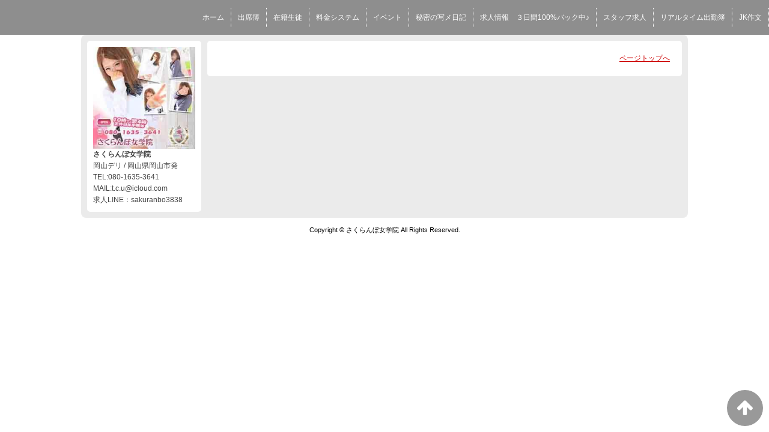

--- FILE ---
content_type: text/html; charset=UTF-8
request_url: https://www.sakuranbo-jg.com/top/girls/girldetail/?girl_id=37459893
body_size: 2628
content:
<!DOCTYPE html>
<!--[if lt IE 7 ]><html class="ie ie6" lang="ja"><![endif]-->
<!--[if IE 7 ]><html class="ie ie7" lang="ja"><![endif]-->
<!--[if IE 8 ]><html class="ie ie8" lang="ja"><![endif]-->
<!--[if (gte IE 9)|!(IE)]><!--><html lang="ja"><!--<![endif]-->
  <head>
    <meta charset="utf-8">
    <meta http-equiv="X-UA-Compatible" content="IE=edge,chrome=1">
    <meta name="referrer" content="unsafe-url">
    <!-- <meta name="viewport" content="width=device-width, initial-scale=1, maximum-scale=1, minimum-scale=1"> -->
    <meta name="viewport" content="width=device-width" >
    <script type="text/javascript" src="https://www.sakuranbo-jg.com/core/2.6/ip_libs/js/hpb/responsive.noJQuery.js"></script>
    <meta charset="UTF-8" />
    <title>さくらんぼ女学院 | 女の子詳細</title>
    <link rel="shortcut icon" href="https://www.sakuranbo-jg.com/favicon.ico">    <meta name="keywords" content="" />
    <meta name="description" content="エッチな優等生と放課後に行われるドキドキする関係
妄想してしまうような出来事が当店なら実現可能に！
カワイイ生徒と秘密の授業を体験しちゃおっ♡" />
    <meta name="generator" content="ImpressPages CMS" />
<!--    <meta name="viewport" content="user-scalable=no" /> -->
    <link href="https://www.sakuranbo-jg.com/core/2.6/ip_themes/theme_d_00/ip_content.css" rel="stylesheet" type="text/css" />
    <link href="https://www.cityheaven.net/css/feesmart.css?pcmode=sp" rel="stylesheet" type="text/css" />
    <link href="https://www.sakuranbo-jg.com/core/2.6/ip_themes/theme_d_00/site.css" rel="stylesheet" type="text/css" />
    <link href="https://www.sakuranbo-jg.com/core/2.6/ip_themes/theme_d_00/css/base.css" rel="stylesheet" type="text/css" />
    <link href="https://www.sakuranbo-jg.com/core/2.6/ip_themes/theme_d_00/css/theme_d.css" rel="stylesheet" type="text/css" />
    <link href="https://www.sakuranbo-jg.com/core/2.6/ip_libs/js/photobox/photobox.css" rel="stylesheet" type="text/css" />
    <link href="https://www.sakuranbo-jg.com/core/2.6/ip_libs/js/photobox/photobox.ie.css" rel="stylesheet" type="text/css" />
    <link href="https://www.sakuranbo-jg.com/core/2.6/ip_themes/theme_d_00/css/page.css" rel="stylesheet" type="text/css" />
    <link href="https://www.sakuranbo-jg.com/website/w1701/file/background_css/theme_d_00_background.css" rel="stylesheet" type="text/css" />
    <link href="https://www.sakuranbo-jg.com/core/2.6/ip_themes/theme_d_00/css/girldetail.css" rel="stylesheet" type="text/css" />
    <link href="https://maxcdn.bootstrapcdn.com/font-awesome/4.7.0/css/font-awesome.min.css" rel="stylesheet" type="text/css" />
    <link href="https://www.sakuranbo-jg.com/core/2.6/ip_plugins/hpbuilder/hpb_gravure/widget/HpbGravure/public/photobox.css" rel="stylesheet" type="text/css" />
    <link href="https://www.sakuranbo-jg.com/core/2.6/ip_plugins/hpbuilder/hpb_gravure/widget/HpbGravure/public/photobox.ie.css" rel="stylesheet" type="text/css" />
    <link href="https://www.sakuranbo-jg.com/core/2.6/ip_plugins/hpbuilder/hpb_ranking/widget/HpbRanking/public/HpbRanking.css" rel="stylesheet" type="text/css" />
    <link href="https://www.sakuranbo-jg.com/core/2.6/ip_plugins/hpbuilder/hpb_slide/widget/HpbSlide/public/HpbSlide.css" rel="stylesheet" type="text/css" />

    <!--[if lt IE 9]>
    <script type="text/javascript" src="https://www.sakuranbo-jg.com/core/2.6/ip_themes/theme_d_00/js/html5.js"></script>
    <script type="text/javascript" src="https://www.sakuranbo-jg.com/core/2.6/ip_themes/theme_d_00/js/respond.src.js"></script>
    <![endif]-->

    <link rel="canonical" href="https://www.sakuranbo-jg.com/top/girls/girldetail/?girl_id=37459893">
    <script type="application/ld+json">
{
  "@context": "http://schema.org",
  "@type": "WebSite",
  "name": "さくらんぼ女学院",
  "url": "http://www.sakuranbo-jg.com/"
}
</script>
    <script type="text/javascript" src="https://www.sakuranbo-jg.com/core/2.6/ip_libs//js/jquery/jquery.js"></script>
  </head>
  <body>
          <link rel="stylesheet" href="https://maxcdn.bootstrapcdn.com/font-awesome/4.3.0/css/font-awesome.min.css">
  <script type="text/javascript" src="https://www.sakuranbo-jg.com/core/2.6/ip_themes/theme_d_00/js/ua.js"></script>
    <link rel="stylesheet" href="https://www.sakuranbo-jg.com/core/2.6/ip_themes/theme_d_00/css/menu/sp_menu.css">
      <script type="text/javascript" src="https://www.sakuranbo-jg.com/core/2.6/ip_themes/theme_d_00/js/menu/5.js"></script>
    <link rel="stylesheet" href="https://www.sakuranbo-jg.com/core/2.6/ip_themes/theme_d_00/css/video/5.css">
    <link rel="stylesheet" href="https://www.sakuranbo-jg.com/core/2.6/ip_themes/theme_d_00/css/menu/style_menu5.css">
      <div class='grobalnavArea' id='grobalNav' style='white-space: nowrap;'>
              <nav class='nav'>
          
<style type='text/css'><!-- .admin_menu_top{ top : 0px; } --></style><div class=""><a href="https://www.cityheaven.net/okayama/A3301/A330101/sakuran/" class="nav-first"><span>ホーム</span></a></div>
<div class=""><a href="http://www.cityheaven.net/cg/sakuran/A7ShukkinYotei/" class="nav-first"><span>出席簿</span></a></div>
<div class=""><a href="http://www.cityheaven.net/cg/sakuran/A6GirlList/" class="nav-first"><span>在籍生徒</span></a></div>
<div class=""><a href="https://www.sakuranbo-jg.com/top/system/" class="nav-first"><span>料金システム</span></a></div>
<div class=""><a href="https://www.sakuranbo-jg.com/top/event/" class="nav-first"><span>イベント</span></a></div>
<div class=""><a href="https://www.sakuranbo-jg.com/top/blog/" class="nav-first"><span>秘密の写メ日記</span></a></div>
<div class=""><a href="https://www.girlsheaven-job.net/okayama/ma-182/sa-416/sakuran/?of=y" class="nav-first"><span>求人情報　３日間100%バック中♪</span></a></div>
<div class=""><a href="https://mensheaven.jp/9/sakuran/" class="nav-first"><span>スタッフ求人</span></a></div>
<div class=""><a href="https://ranking-deli.jp/31/shop/9504/schedule/?ofc=1" class="nav-first"><span>リアルタイム出勤簿</span></a></div>
<div class=""><a href="https://ranking-deli.jp/31/shop/9504/maildiary/pic/?ofc=1" class="nav-first"><span>JK作文</span></a></div>
        </nav>
      </div>
    <a id="pageTops" style="bottom: -80px;">
    <i class="fa-top fa-arrow-up"></i>
  </a>
  <div style="margin:58px auto 0 auto; max-width:1210px;" id="contents_body">
        <div id="container" class="clearfix">
        <div class="leftbox">
          <div id="gNav" class="box col1">
            <div class="logo">
                            <a href="https://www.sakuranbo-jg.com/top/">
              <img class="" src="https://www.sakuranbo-jg.com/website/w1701/image/_4_1mZue.jpg">
              </a>
                          </div>
              <div class="ex-nav">
              <div id=pc_shopdata class=""><p><strong>さくらんぼ女学院</strong><br /> 岡山デリ / 岡山県岡山市発<br /> TEL:080-1635-3641</p>
<p>MAIL:t.c.u@icloud.com</p>
<p>求人LINE：sakuranbo3838</p></div>              </div>
            
          </div>
          <div id="ipBlock-theme_d_top_left" class="ipBlock">
</div>
        </div>
        
        <div id="main" class="content box mainbox">
        
                    <p class="pagetop"><a href="#">ページトップへ</a></p>
        </div>
      </div>
          <footer>
<a href="https://www.sakuranbo-jg.com/">
        <small class="copyright">Copyright © さくらんぼ女学院 All Rights Reserved.</small></a>
      </footer>

    
<? #iPad テーマB用フラグを埋め込む ?>
<input type="hidden" id="theme_b_flg" value="1">

<script>
var ip = {
    baseUrl : "https:\/\/www.sakuranbo-jg.com\/",
    libraryDir : "core\/2.6\/ip_libs\/",
    themeDir : "core\/2.6\/ip_themes\/",
    moduleDir : "core\/2.6\/ip_cms\/modules\/",
    theme : "theme_d_00",
    zoneName : "top",
    pageId : "85",
    revisionId : "165"};
</script>
                        <script type="text/javascript" src="https://www.sakuranbo-jg.com/core/2.6/ip_libs/js/jquery/jquery.js"></script>
                                            <script type="text/javascript" src="https://www.sakuranbo-jg.com/core/2.6/ip_themes/theme_d_00/js/jquery.flexslider-min.js"></script>
                                            <script type="text/javascript" src="https://www.sakuranbo-jg.com/core/2.6/ip_libs/js/jquery-tools/jquery.tools.form.js"></script>
                                        <script type="text/javascript" src="https://www.sakuranbo-jg.com/core/2.6/ip_cms/modules/standard/content_management/public/widgets.js"></script>
                                        <script type="text/javascript" src="https://www.sakuranbo-jg.com/tinymceConfig.js"></script>
                                        <script type="text/javascript" src="https://www.sakuranbo-jg.com/validatorConfig.js"></script>
                                        <script type="text/javascript" src="https://www.sakuranbo-jg.com/core/2.6/ip_themes/theme_d_00/js/common.js"></script>
                                            <script type="text/javascript" src="https://www.sakuranbo-jg.com/core/2.6/ip_libs/js/photobox/photobox.js"></script>
                                        <script type="text/javascript" src="https://www.sakuranbo-jg.com/core/2.6/ip_cms/modules/developer/inline_management/public/js/previewGirlDetail.js"></script>
                                        <script type="text/javascript" src="https://www.sakuranbo-jg.com/core/2.6/ip_libs/js/jquery-tools/jquery.tools.form.js"></script>
                                            <script type="text/javascript" src="https://www.sakuranbo-jg.com/core/2.6/ip_cms/modules/community/user/public/ipUser.js"></script>
                                            <script type="text/javascript" src="https://www.sakuranbo-jg.com/core/2.6/ip_plugins/hpbuilder/hpb_gravure/widget/HpbGravure/public/gravurePreview.js"></script>
                                        <script type="text/javascript" src="https://www.sakuranbo-jg.com/core/2.6/ip_plugins/hpbuilder/hpb_gravure/widget/HpbGravure/public/photobox.js"></script>
                    </div>
</body>
</html>


--- FILE ---
content_type: text/css
request_url: https://www.sakuranbo-jg.com/core/2.6/ip_themes/theme_d_00/site.css
body_size: 1586
content:
/**
 *
 * ImpressPages CMS theme: LT pagan
 *
 * Main style file for structure, global styles.
 * Integrated together with 12 column 960 grid system (960.css)
 *
 * @package ImpressPages
 * @copyright Copyright (C) 2011 ImpressPages LTD.
 * @license see ip_license.html
 *
 * @fonts:
 * text: 14px Verdana, Geneva, sans-serif
 * headlines: Georgia, serif
 * other messages: Arial, Helvetica, sans-serif
 *
 * @colors:
 * content background: #fff
 * margins background: #e5e5e5
 * text color: #333 / #000
 * link color: #019bd4
 * error text color: #da0001 / #e44445
 * hint color: #656565
 * inverted text: #fff
 * inverted background: #a7a7a7 / #000
 *
 */

/*
    Disabling default styles
*/
html, body, h1, h2, h3, h4, h5, h6, img, blockquote, form, fieldset, label, p, ul, ol, li, dl, dd, dt {
    border: none;
    margin: 0;
    padding: 0;
}
body {
    background-color: #e5e5e5;
    color: #333;
    font-family: Verdana, Geneva, sans-serif;
    font-size: 14px;
}
input, select, textarea, option, table {
    font-family: Verdana, Geneva, sans-serif;
    font-size: 14px;
}
table {
    border-collapse: collapse;
}
a {
    text-decoration: none;
}
h1, h2, h3 {
    font-size: 14px;
}
address {
    font-style: normal;
}

/*
    Global
*/
.clear { /* see 960.css */ }
.clearfix { /* see 960.css */ }
.left {
    float: left;
}
.right {
    float: right;
}

/*
    Structure
*/
.wrapper {
    background-color: #fff;
    border-color: #000;
    border-style: solid;
    border-width: 12px 0;
    padding: 0 20px;
}
.wrapper > header {
    margin-bottom: 50px;
}
.main {
    
}
.side {
    
}
.wrapper > footer {
    border-top: 2px solid #000;
    color: #000;
    font-size: 12px;
    margin: 40px -20px 0;
    padding: 12px 20px;
}

/*
    Styles
*/
.logo {
    margin: 25px 0;
    display: block;
    float: left;
    max-width: 620px;
}
.logo a {
    color: #000;
    font-family: Georgia, serif;
    font-size: 45px;
    font-weight: bold;
}
.languages {
    float: right;
    margin-top: 14px;
}
.languages ul {
    list-style: none;
}
.languages li {
    border-left: 1px solid #e5e5e5;
    float: left;
}
.languages li:first-child {
    border: none;
}
.languages a {
    color: #737373;
    padding: 5px 10px;
}
.languages .current a,
.languages a:hover {
    color: #000;
}
.wrapper > header .banner {
    clear: both;
    display: block;
}
.topmenu {
    background-color: #000;
    font-size: 13px;
    padding: 1px 0 0 15px;
}
.topmenu ul {
    list-style: none;
}
.topmenu .level1 > li {
    float: left;
    margin-right: 1px;
    position: relative;
}
.topmenu .level1 > li > a {
    border-bottom: 1px solid #000;
    color: #c0c0c0;
    display: inline-block;
    font-weight: bold;
    line-height: 34px;
    padding: 0 20px;
}
.topmenu .level1 > li:hover .level2 {
    display: block;
}
.topmenu .level1 > li:hover > a,
.topmenu .level1 > li > a:hover {
    background-color: #606060;
    color: #fff;
}
.topmenu .level1 > .current > a,
.topmenu .level1 > .selected > a {
    background-color: #fff;
    border-color: #fff;
    color: #000;
}
.topmenu .level2 {
    background-color: #f3f3f3;
    border: 1px solid #000;
    display: none;
    font-size: 12px;
    margin: -1px 0 0 -1px;
    min-width: 100%;
    padding: 2px 0;
    position: absolute;
    z-index: 10; /* should be higher than widget controls */
}
.topmenu .level2 a {
    color: #1a1a1a;
    display: block;
    padding: 6px 22px;
    white-space: nowrap;
}
.topmenu .level2 a:hover {
    background-color: #c8c8c8;
}
.topmenu .level2 .current a {
    text-decoration: underline;
}
.side nav {
    font-size: 12px;
    margin-bottom: 25px;
}
.side nav ul {
    list-style: none;
}
.side nav a {
    border-top: 1px solid #9e9e9e;
    color: #1a1a1a;
    display: block;
    padding: 10px 20px;
}
.side nav a:hover {
    background-color: #f3f3f3;
}
.side nav .current > a {
    background-color: #000;
    color: #fff;
}
.side nav .level1 {
    border-bottom: 1px solid #9e9e9e;
}
.side nav .level1 > li > a {
    font-weight: bold;
}
.side nav .level1 > .subnodes > a {
    background-image: url(img/icon_down.gif);
    background-position: 5px center;
    background-repeat: no-repeat;
    border-bottom: 1px solid #9e9e9e;
}
.side nav .level1 > .selected > a {
    background-color: #f3f3f3;
}
.side nav .level2 {
    margin-left: 20px;
}
.side nav .level2 > li > a {
    border-top-color: #e5e5e5;
}
.side nav .level2 > li:first-child > a {
    border-top: none;
}
.side nav.collapse .level2 { /* "collapse" class force menu to hide 2nd level until parent or child is not selected */
    display: none;
}
.side nav.collapse .current .level2,
.side nav.collapse .selected .level2 { /* displaying 2nd level */
    display: block;
}
.side nav.collapse .level1 > .subnodes > a { /* fixing style when collapsed */
    background-image: url(img/icon_right.gif);
    background-position: 8px center;
    border-bottom: none;
}
.side nav.collapse .level1 > .subnodes.current > a,
.side nav.collapse .level1 > .subnodes.selected > a { /* fixing style when not collapsed */
    background-image: url(img/icon_down.gif);
    background-position: 5px center;
    border-bottom: 1px solid #9e9e9e;
}
.breadcrumb {
    font-size: 12px;
    margin-bottom: 15px;
}
.breadcrumb a {
    color: #000;
}
.breadcrumb a:hover {
    text-decoration: underline;
}
.wrapper > footer a {
    color: #019bd4;
}
.wrapper > footer a:hover {
    text-decoration: underline;
}



--- FILE ---
content_type: text/css
request_url: https://www.sakuranbo-jg.com/core/2.6/ip_themes/theme_d_00/css/theme_d.css
body_size: 13147
content:
/* by_IL */
/* 標準ウィジェットの設定 */
div.slide_banner_info ul.slides img { width: 100%;}

div.ipWidget-IpHtml  {  text-align:center;}
div.ipWidget-IpHtml img { display: inline-block;}
.ipWidget a{ color: #000;text-decoration:none;}
.ipWidget a:hover {text-decoration:underline; color: red;}
.ipWidget h2,
.ipWidget h3{ font-size: 12px;font-family: "メイリオ", Meiryo, "ヒラギノ角ゴ Pro W3", "ＭＳ Ｐゴシック", Arial, Helvetica, sans-serif;}
.ipWidget .clear{ overflow:hidden; clear: both;visibility: visible; height: auto; width: auto; }
div.ipWidget { margin-bottom: 0px; }
.ipAdminWidget,
.ipPreviewWidget ul{ margin: 10px auto;}
div.section-pager {visibility:visible;width:auto;height:auto; }
div.section-pager a{color:#FFF; }

.ipAdminWidget-IpImageGallery .ipUploadImageButton.ipUploadLargerButton{  display: none; }
.ipAdminWidget-IpImageGallery .ipUploadImageButton.ipUploadSmallerButton{ display: none; }
.modal-open .ipModuleInlineManagementPopup.ipmImage .ipUploadImageButton.ipUploadLargerButton,
.modal-open .ipModuleInlineManagementPopup.ipmImage .ipUploadImageButton.ipUploadSmallerButton{ display: none; }
div.col1 article.entry-block,
div.col2 article.entry-block,
div.col3 article.entry-block,
div.col4 article.entry-block
 {width: 100%;}

div.box h1 {
    font-size: 12px;
    font-weight: normal;
}
.inline_slide_thumb{
    object-fit:cover;width:320px;height:240px;
}

/* 文章と画像ウィジェット START */
div.col1 img.ipwImage{
    width: 100%; 
    float: none;
}
div.col2 img.ipwImage,
div.col3 img.ipwImage{
    width: 31.25%;
}
div.col4 img.ipwImage{
    width: 35%; 
}

div.col1 .ipwText{
    width: 100%;  
    float: none;
    text-align: left;
}
div.col2 .ipwText{ width: 65.5%; }
div.col3 .ipwText{ width: 66.5%; }
div.col4 .ipwText{ width: 63%;   }
/* == 文章と画像ウィジェット END */

/*** 文章・画像ウィジェット 管理画面用 ***/
/* 左ブロック配置時 */
.leftbox .ipAdminWidget-IpTextImage {
    position: relative;
    z-index : 1001;
}

/* by_IL */
div.col1 .entry-block{
width: 100%;
border-bottom: 1px solid #CCC;
margin-bottom: 10px;
overflow: hidden;
}

/* headbar
***************************************************************************/
#headbar {
    font-size: 12px;
    padding: 0;
    margin: 10px auto;
    margin-bottom: 3px;
}
#headbar img {
    vertical-align: middle;
}
#headbar .ex-nav ul,
#headbar .ex-nav h3 {
    display: inline;
    margin: 0;
    padding: 0;
}
#headbar .ex-nav h3 {
    margin-left: 1em;
}
#headbar .ex-nav li {
    display: inline;
    margin: 0 0 0 0.5em;
    padding-left: 8px;
    background: url(../img/head_bar_link.gif) no-repeat 0 center;
}
#headbar .ex-nav li:first-child {
}
#headbar .ex-nav a {
    color: #000;
    text-shadow: 1px 1px 1px #fff;
    text-decoration: none;
}
#headbar .ex-nav a:hover {
    color: #c00;
    text-decoration: underline;
}

/* container
***************************************************************************/
#container {
    background: #ccc;
    background: rgba(0,0,0,0.08);
    padding: 5px;
    margin: 0 auto;
    margin-bottom: 20px;
    border-radius: 5px;
    clear: both;
    -webkit-border-radius: 8px;
       -moz-border-radius: 8px;
            border-radius: 8px;
}
.ie #container {
    background: #EEE;
}

.shukkin_list {
    margin: 0 auto;
    padding: 10px 0 0 10px;
}
p.shukkintext {
    text-align: left;
    padding-top: 10px;
}
.shukkin_list .text {
    padding: 10px 5px 10px;
}
.shukkin_list .clear{margin-left:10px;}
.col1 .shukkin_list .recommend-block{width:140px; float: left; min-height:270px; margin:0 1% 15px 1%; font-size:12px;}
.col2 .shukkin_list .recommend-block{width:110px; float: left; min-height:270px; margin:0 1% 15px 1%; font-size:12px;}
.shukkin_list .recommend-block{width:100px; float: left; min-height:270px; margin:0 1% 15px 1%; font-size:12px;}
.shukkin_list figure{text-align:center; margin:5px 0px;}
.shukkin_list figure img{width: 100%;}
.shukkin_list figcaption{margin-top:10px; text-align:left; color:#666;}
.shukkin_list .shukkin_list .text {padding:0 5px 10px 5px;}
.shukkin_list .recommend-block ul{display: block; overflow: hidden; padding-left: 0; margin: 0;}
div.shukkinicon {
    text-align: center;
    background: #F39;
    padding: 2px 0;
    margin-bottom: 3px;
    color: #FFF;
}
ul div.receptionend,
footer div.receptionend{
    background-color: #808080;
}
div.shukkintime {
    padding: 2px;
    text-align: center;
    border: 1px solid #CCC;
    color: #999;
}
.invisible{
    opacity: 0.0;
}
div#content-inner article footer.entry-footer .girls-inline-time {
    height: 25px;
}
div#container .shukkin_list .recommend-block .girls-time {
    height: 19px;
}
div.make_icon {
    margin-top: 2px;
}
div.make_icon span {
    background: #000;
    padding: 2px;
    color: #FFF;
    font-size: 11px;
}
div.profile {
    display: block;
}
div.make_icon {
    display: block;
}
    
.col1 .blog_list .recommend-block{width:165px; float: left; margin:0 1% 15px 1%; font-size:12px;}
.col2 .blog_list .recommend-block{width:115px; float: left; margin:0 1% 15px 1%; font-size:12px;}
.blog_list .recommend-block{width:130px; float: left; margin:0 1% 15px 1%; font-size:12px;}    

.col1 div.blog_img {
    clear:both;
    float:left;
    margin-top:15px;
    height: 165px;
    overflow: hidden;
}
.col1 div.blog_img img{
    width: 165px;
}
.col1 div.blog_box {
    float:left;
    width:165px;
    text-align: left;
}

.col2 div.blog_img {
    clear:both;
    float:left;
    margin-top:15px;
    height: 110px;
    overflow: hidden;
}
.col2 div.blog_img img{
    width: 110px;
}
.col2 div.blog_box {
    float:left;
    width:110px;
    text-align: left;
}
    
div.blog_img {
    clear:both;
    float:left;
    margin-top:15px;
    height: 130px;
    overflow: hidden;
}
div.blog_img img{
    width: 130px;
}
div.blog_box {
    float:left;
    width:130px;
    text-align: left;
}

p.blog_title {
    font-size:11px;
    margin:5px 0 5px;
    padding-left:0px;
    text-decoration:none;
    line-height:18px;
}
p.blog_title a {
    font-size:12px;
    text-decoration:underline;
}
br.sp_br { display: none; }

/* hpb_event */
.event-entry-block {
    word-break: break-all;  /* ブロック表示幅を超える長いURL対応用 */
}

.event-entry-block .div_group_shop_info {
    padding: 6px 0 0 0;
}
.event-entry-block .time {
    padding: 6px 0 0 0;
}
.event-entry-block h4.entry-block-title {
    padding: 2px 0 5px 0;
}

div.shukkin_container {
    border-bottom: 1px solid #000000;
    margin-bottom: 0px;
    margin-top: 20px;
}

div.shukkin_container div#shukkin_list {
    border-left: 1px solid #000000;
    border-top: 1px solid #000000;
}

div#shukkin_list table tr th.topbox {
    width: 90px;
    word-break: break-all;
}
div#shukkin_list table tr th {
    border-bottom: 1px solid #000000;
    border-right: 1px solid #000000;
    font-size: 12px;
    text-align: center;
    vertical-align: middle;
}
div#shukkin_list table tr th {
    border-bottom: 1px solid #000000;
    border-right: 1px solid #000000;
    font-size: 12px;
    text-align: center;
    vertical-align: middle;
    color: #333;
    font-weight: normal;
}

.ipPreviewWidget .box th {
    background-color : transparent;
}

td.pcnone, th.pcnone {
    display: none;
}
td.shukkin_img {
    width: 90px;
    padding: 0;
    text-align: center;
}

div#shukkin_list table tr td {
    border-right: 1px solid #000000;
    font-size: 12px;
    text-align: center;
    vertical-align: middle;
    padding: 0;
}
.col1 .movie_list .recommend-block{width:165px; float: left; margin:0 1% 5px 1%; font-size:12px;}
.col2 .movie_list .recommend-block{width:115px; float: left; margin:0 1% 5px 1%; font-size:12px;}
.movie_list .recommend-block{width:130px; float: left; margin:0 1% 5px 1%; font-size:12px;}    
.col1 div.movie_img {
    clear:both;
    float:left;
    margin-top:15px;
    overflow: hidden;
}
.col1 div.movie_img img{
    width: 165px;
}
.col2 div.movie_img {
    clear:both;
    float:left;
    margin-top:15px;
    overflow: hidden;
}
.col2 div.movie_img img{
    width: 110px;
}
div.movie_img {
    clear: both;
    float: left;
    margin-top: 15px;
    overflow: hidden;
}
div.movie_img img{
    width: 130px;
    margin-bottom: 4px;
}
div.movieshukkin {
    clear: both;
    text-align: center;
    background: #333;
    padding: 2px 0;
    margin-bottom: 3px;
    color: #FFF;
}

.col1 .newface_list .recommend-block{width:165px; float: left; margin:10px 1% 5px 1%; font-size:12px;}
.col2 .newface_list .recommend-block{width:177px; float: left; margin:10px 1% 5px 1%; font-size:12px;}
.newface_list .recommend-block{width:178px; float: left; margin:10px 1% 5px 1%; font-size:12px;}
.newface_list .recommend-block figure{
    padding: 0;
    margin: 0;
}

/*ranking*/
.ipWidget-HpbRanking .col4 h1 {
    color: #444444;
    font-family: sunserif;
}
.rankingexplanation{text-align: left; padding:8px 10px 8px 10px;}
.ranking{
    overflow:hidden;
}
.col1 .ranking .girl-ranking{
    width:165px;
    float: left; 
    margin:5px 1% 5px 1%; 
    font-size:12px;
}
.col1 .ranking .girl-ranking figure{
    float:left;
    overflow:hidden;
    width:50%;
    max-height:100px;
}
.col1 .ranking .girl-ranking ul{
    float:left;
    margin-left:5%;
    text-align:left;
    width:45%;
}
.col3 .ranking .girl-ranking{
    width:18%; 
    float:left;
    margin-left:1%;
    margin-right:1%;
    margin-bottom:10px;
    padding:0px;
}
.ranking .girl-ranking ul{
    text-align:center;
}
.ranking .girl-ranking figure{
    padding: 0;
    margin: 0;
}
.col2 .ranking .girl-ranking{
    overflow:hidden;
    margin-top:10px; 
    margin-bottom:5px; 
}
.col2 .ranking .girl-ranking figure{
    float:left;
    overflow:hidden;
    width:40%;
    max-height:120px;
}
.col2 .ranking .girl-ranking ul{
    float:left;
    margin-left:3%;
    text-align:left;
    width: auto;
}
.col1 .ranking .girl-ranking .order_pc{
    display:none;
}
.col1 .ranking .girl-ranking .order_sp{
    display:block;
}
.col2 .ranking .girl-ranking .order_pc{
    display:none;
}
.col2 .ranking .girl-ranking .order_sp{
    display:block;
}
.col1 .ranking .girl-ranking ul .profile,
.col1 .ranking .girl-ranking ul .make_icon{
    display:none;
}
.col2 .ranking .girl-ranking ul .make_icon{
    display:none;
}
.col3 .ranking .girl-ranking figure{
    margin-bottom:5px;
}

.order1{
    color:#f8c418;
    font-size:140%;
}
.order2{
    color:#adadad;
    font-size:140%;
}
.order3{
    color:#c15600;
    font-size:140%;
}
.order_other{
    font-size:140%;
}
.order_pc,
.order_sp{
    font-size: 120%;
    font-weight: bold;
}
.ranking .girl-ranking .order_pc{
    display:block;
    text-align:center;
}
.ranking .girl-ranking .order_sp{
    display:none;
}
.col2 #ranking .girl-ranking:nth-of-type(3n+1){
    clear:both;
}
.col3 #ranking .girl-ranking:nth-of-type(5n+1){
    clear:both;
}
.col4 #ranking .girl-ranking:nth-of-type(5n+1){
    clear:both;
}
.col4 .ranking{
    overflow:hidden;
}
.col4 .ranking a {
    color: #333;
    text-decoration: none;
    
}
.col4 .ranking a:hover {
    color: #E70012;
    text-decoration: underline;
}
.col4 .ranking .girl-ranking{
    width:18%; 
    margin-left:1%;
    margin-right:1%;
    margin-bottom:10px;
    padding:0px;
    float:left;
}
.col4 .ranking img{
    max-width: 100%;
    height: auto;
}
.col4 .ranking .girl-ranking figure{
    padding: 0;
    margin: 0;
}
.col4 .ranking .girl-ranking ul{
    text-align:center;
}
.col4 .order_pc{
    font-size: 120%;
    font-weight: bold;
    text-align:center;
}
.col4 .order_sp{
    font-size: 120%;
    font-weight: bold;
    display:none;
}
.col4 div.make_icon {
    display: block;
}

div.slide_banner_info {
    margin-bottom: 30px;
}
ol.flex-control-nav {
    margin: 0;
}
/* nav
***************************************************************************/
#gNav .logo {
    margin: 0;
}
#gNav .logo a img {
    -webkit-transition: 0.5s;
    -moz-transition: 0.5s;
    -o-transition: 0.5s;
    transition: 0.5s;
    width: 100%;
}
#gNav .logo a:hover img {
    opacity: 0.6;
}
#gNav a {
    color: #333;
    text-decoration: none;
        font-weight: normal;
    font-size: 12px;
    font-family: Helvetica, Arial, sans-serif;
}
#gNav a:hover {
    color: #c00;
    text-decoration: underline;
}
#gNav ul {
    padding: 20px 0 0 0;
    position: relative;
    list-style: none;
}
#gNav ul li {
    padding: 5px 0;
    border-top: 1px dotted #999;
    position: relative;
    z-index: 1;
    line-height: 0;
}
#gNav ul li:last-child {
    border-bottom: 1px dotted #999;
}
#gNav ul li a.nav-first {
    display: block;
    height: 25px;
    width: 170px;
    overflow: hidden;
    background: url(../img/nav_menu.png) no-repeat 0 0;
    -webkit-border-radius: 4px;
    -moz-border-radius: 4px;
    -o-border-radius: 4px;
    border-radius: 4px;
    -webkit-transition-duration: 0.5s;
    -moz-transition-duration: 0.5s;
    -o-transition-duration: 0.5s;
    transition-duration: 0.5s;
    font-weight: bold;
}
#gNav ul li:hover a.nav-first {
    background-color: #ececec;
}
#gNav ul li ul {
    visibility:hidden;
    opacity:0;
    position: absolute;
    top: 5px;
    left: 145px;
    padding: 5px 7px 5px 18px;
    background-color: #ececec;
    border-bottom: none;
    -webkit-border-radius: 6px;
    -webkit-border-top-left-radius: 0;
    -moz-border-radius: 6px;
    -moz-border-radius-topleft: 0;
    border-radius: 6px;
    border-top-left-radius: 0;
    box-shadow: 2px 2px 2px rgba(0,0,0,0.3);
    -o-transition: opacity .5s; 
    -moz-transition: opacity .5s;
    -webkit-transition: opacity .5s;
}
#gNav ul li:hover {
    z-index: 100;
}
#gNav ul li:hover > ul {
    visibility: visible;
    opacity: 1;
}
.ie7 #gNav ul li:hover > ul {
    visibility: hidden;
    opacity: 0;
}
#gNav ul li ul {
    margin: 0;
    padding: 5px;
}
#gNav ul li ul li {
    border: none !important;
    margin: 0;
    padding: 0;
}
#gNav ul li ul li a {
    display: block;
    line-height: 1.3;
    border: none;
    padding: 5px 7px 5px 14px;
    text-indent: 0;
    width: 12em;
    padding-right: 17px;
    background-image: none;
    background: url(../img/nav_menu_sp.png) no-repeat 98% center;
}
#gNav ul li ul li:hover {
    background-color: #e0e0e0;
}
#gNav ul li ul li a:hover {
    background-image: url(../img/nav_menu_sp_cr.png);
    text-decoration: none;
}
#gNav ul li.current a.nav-first {
    background-color: #ececec;
    -webkit-border-radius: 6px;
    -moz-border-radius: 6px;
    border-radius: 6px;
}
#gNav ul li.current ul {
    visibility: visible;
    opacity:1;
    position: static;
    background-color: #ececec;
    border-bottom: none;
    -webkit-border-radius: 6px;
    -moz-border-radius: 6px;
    border-radius: 6px;
    box-shadow: 0 0 0 rgba(0,0,0,0);
}
.ie7 #gNav ul li.current:hover > ul {
    visibility: visible;
    opacity:1;
}
#gNav ul li.current ul li a {
    width: auto;
}
#gNav ul li.current ul li.current a {
    color: #c00;
    background-image: url(../img/nav_menu_sp_cr.png);
}
#cNav {
    display: none;
    margin-bottom: 10px;
}
#cNav ul {
    padding: 0 5px;
}
#cNav ul li {
    display: inline-block;
    margin: 0.3em;
    padding: 0 0 0 13px;
    background: url(../img/nav_menu_sp.png) no-repeat left center !important;
}

/* footer
***************************************************************************/
footer {
    text-align: center;
    font-size: 11px;
    padding: 0 10px;
    margin: 10px auto;
    text-shadow: 1px 1px 1px #fff;
}
footer small {
    display: block;
    margin: 10px 0;
}
footer img {
    vertical-align: middle;
    margin-right: 8px;
}
footer ul  {
    display: inline;
    margin: 0;
    padding: 0;
}
footer ul li {
    display: inline;
    display: inline-block;
    margin: 0 0 0 0.5em;
    padding-left: 10px;
    background: url(../img/head_bar_link.gif) no-repeat 0 center;
}
.ie6 footer ul li,
.ie7 footer ul li {
    display: inline;
}
footer a {
    color: #000;
    text-decoration: none;
}
footer a:hover {
    color: #c00;
    text-decoration: underline;
}

/* box
***************************************************************************/
.box {
    margin: 5px;
    padding: 10px;
    background: #fff;
    float: left;
    -webkit-border-radius: 5px;
    -moz-border-radius: 5px;
    border-radius: 5px;
}
.col1 {
    width: auto;
}
.colbox3 {
    width: 600px;
}
.colbox3 .box{
    float: left;
}
.colbox3 .col1{
    width: 28.2%;
}
.colbox2 {
    width: 400px;
    float: none;
}
.colbox2 .box{
    float: left;
}
.colbox2 .col1{
    width: 42%;
}
/* by_IL */
body {
    background-color : #FFF;
}

div.indexheader h1 {
    font-size : 12px;
}

div.movie_list .movie_center_block:nth-of-type(4n+1),
div.shukkin_list .girls_center_block:nth-of-type(5n+1),
div.shukkin_list .companion_center_block:nth-of-type(5n+1), 
div.blog_list .blog_center_block:nth-of-type(4n+1) {
    clear:both;
}
div.movie_list .movie_right_block:nth-of-type(3n+1),
div.shukkin_list .girls_right_block:nth-of-type(3n+1),
div.shukkin_list .companion_right_block:nth-of-type(3n+1),
div.blog_list .blog_right_block:nth-of-type(3n+1) {
    clear:both;
}

/* by_IL for shukkin_list  start */
div#shukkin_list table{
    word-break: break-all;
}
div.leftbox div#shukkin_list table tr th.week{

}
div#main div#shukkin_list table tr th.week,
div.centerbox div#shukkin_list table tr th.week{
    width: 12%;
}
div.rightbox div#shukkin_list table tr th.week{
    width: 18%;
}
/* by_IL for shukkin_list  end */

/*** タイトル ***/
.ipWidget-IpTitle h1.ipwTitle {
    font-size   : 36px;
    font-family : "メイリオ", Meiryo, "ヒラギノ角ゴ Pro W3", "ＭＳ Ｐゴシック", Arial, Helvetica, sans-serif;
}

.ipWidget-IpTitle h2.ipwTitle {
    font-size : 28px;
}

.ipWidget-IpTitle h3.ipwTitle {
    font-size : 22px;
}
/*** タイトル ***/

/*** 水平線 ***/
.ipWidget-IpSeparator .box {
    background : transparent;
}
/*** 水平線END ***/

/* Reservation(IpForm) */
div.ipwForm .ipModuleForm {
    border : none;
}

div.ipwForm .ipModuleForm .ipmField:before {
    content : '' !important;
}

div.ipPreviewWidget div.ipwForm th {
    color : #000;
}

div.ipPreviewWidget div.ipwForm td {
    text-align : left;
}

div.ipwForm .ipmControlSubmit {
    padding          : 0;
    height           : auto; 
    background       : none;
    color            : #FFF;
    padding          : 5px;
    border-radius    : 5px;
    border           : 1px solid #333;
    background-color : #333;
    line-height      : 20px;
    filter : none;
}

div.ipwForm .ipmControlSubmit:hover {
    height           : auto; 
    background       : none;
    box-shadow       : none;    
    color            : #FFF;
    padding          : 5px;
    border-radius    : 5px;
    border           : 1px solid #333;
    background-color : #333;
    line-height      : 20px;
    filter : none;
}

div.ipwForm .ipmControlConfirmOptions {
    font-size : 16px;
}

div.ipwForm .ipmType-radio label {
    font-size : 16px;
}

div.ipwSuccess {
    border : none !important;
    padding : 0 !important;
}
/***********************/

/* HpbNews */
.ipWidget-HpbNews .newsline {
    margin                : 0;
    line-height           : normal;
    font-size             : 12px;
    margin-bottom         : 6px;
    white-space           : nowrap;
    overflow              : hidden;
    text-overflow         : ellipsis;
    -webkit-text-overflow : ellipsis;
    -o-text-overflow      : ellipsis;
}

/* news left right */
p.newsline span.newslist_sp a{
    padding-left: 1em;
}
div.leftbox p.newsline span.newslist_sp,
div.rightbox p.newsline span.newslist_sp
{
    display: block;
    padding-top: 5px;
    overflow: hidden;
    white-space: nowrap;
    text-overflow: ellipsis;
}
div.leftbox .newsstartdate, 
div.rightbox .newsstartdate
{
    display: none;
}

/*** 女の子詳細ファイルアップロードローディング ***/
#loading {
    height : 100%;
    width : 100%;
    top : 50%;
    left : 50%;
    position : fixed;
}

/*** 女の子詳細ウィジェット共通 Start ***/
/* 女の子詳細ウィジェットタイトル部分共通 */
#widget-area-left h2.img1, 
#widget-area-right h2.img1 {
    border: none;
    border-radius: 20px;
    color: #F00;
    -moz-border-radius: 20px;
    -o-border-radius: 20px;
    -webkit-border-radius: 20px;
    font-size: 12px;
    line-height: 1;
    line-height: 20px;
    margin: 0px;
    min-height: 20px;
    overflow: hidden;
    padding: 0;
    text-align: left;
    text-indent: 15px;
}

#widget-area-left .ipWidget .box,
#widget-area-right .ipWidget .box {
    margin : 0;
    padding : 0;
}
/*** 女の子詳細ウィジェット共通 End ***/

/*** 写メ日記(HpbBlog) Start ***/
#widget-area-right .blog_list .recommend-block {
    display : inline-block;
    float : none;
    vertical-align : top;
}    
/*** 写メ日記(HpbBlog) End ***/

/*** 在籍コンパニオン(HpbCompanion) Start ***/
/* 女の子詳細表示用 */
#widget-area-left .shukkin_list .recommend-block figure,
#widget-area-right .shukkin_list .recommend-block figure {
    width : 100%;
}

/* 女の子詳細左側表示用 */
#widget-area-left .shukkin_list {
    padding : 0;
}

#widget-area-left .shukkin_list .recommend-block {
    width : 100%;
    margin : 0 0 15px 0;
}

/* 女の子詳細右側表示用 */
#widget-area-right .shukkin_list .recommend-block {
    display : inline-block;
    float : none;
    vertical-align : top;
    width : 30%;
}
/*** 在籍コンパニオン(HpbCompanion) End ***/

/*** イベント(HpbEvent) Start ***/
#widget-area-left .ipWidget-HpbEvent article, 
#widget-area-right .ipWidget-HpbEvent article {
    height : 100%;
    width : 100%;
}
/*** イベント(HpbEvent) End ***/

/*** 本日の出勤(HpbGirls) Start ***/
#widget-area-right .ipWidget-HpbGirls .recommend-block {
    display : inline-block;
    float : none;
    vertical-align : top;
}
/*** 本日の出勤(HpbGirls) End ***/

/*** グラビア(HpbGravure) Start ***/
#widget-area-left .ipWidget-HpbGravure .box,
#widget-area-left .ipWidget-HpbGravure img, 
#widget-area-right .ipWidget-HpbGravure .box,
#widget-area-right .ipWidget-HpbGravure img {
    width : 100%;
}
/*** グラビア(HpbGravue) End ***/

/*** 新人入店情報(HpbNewface) Start ***/
#widget-area-left .ipWidget-HpbNewface figure,
#widget-area-left .ipWidget-HpbNewface img,
#widget-area-right .ipWidget-HpbNewface figure,
#widget-area-right .ipWidget-HpbNewface img {
    width : 100%;
}

#widget-area-right .ipWidget-HpbNewface .newface_list .recommend-block {
    width : 31%;
}
/*** 新人入店情報(HpbNewface) End ***/

/*** 直送便(HpbNews) Start ***/
#widget-area-left .ipWidget-HpbNews .box,
#widget-area-right .ipWidget-HpbNews .box {
    width : 100%;
}

#widget-area-left .ipWidget-HpbNews .entry-block {
    padding : 0 0 20px;
}

#widget-area-right .ipWidget-HpbNews .entry-block {
    padding : 0 0 20px;
    width : 100%;
}
/*** 直送便(HpbNews) End ***/

/*** 動画(HpbMovie) Start ***/
#widget-area-right .ipWidget-HpbMovie .recommend-block {
    display : inline-block;
    float : none;
    vertical-align : top;
}
/*** 動画(HpbMovie) End ***/

/*** ランキング(HpbRanking) Start ***/
#widget-area-left .ipWidget-HpbRanking .box, 
#widget-area-right .ipWidget-HpbRanking .box {
    width : 100%;
}

#widget-area-left .ipWidget-HpbRanking figure,
#widget-area-right .ipWidget-HpbRanking figure {
    margin : 0;
    width : 100%;
}

#widget-area-left .ipWidget-HpbRanking img, 
#widget-area-right .ipWidget-HpbRanking img {
    width : 100%;
}
/*** ランキング(HpbRanking) End ***/

/*** スライダー(HpbSlide) Start ***/
#widget-area-left .ipWidget-HpbSlide .box, 
#widget-area-right .ipWidget-HpbSlide .box {
    width : 100%;
}

#widget-area-left .ipWidget-HpbSlide .flexslider,
#widget-area-right .ipWidget-HpbSlide .flexslider {
    text-align : center;
    text-align : -webkit-center;
}
/*** スライダー(HpbSlide) End ***/

/*** 予約・アンケート(IpForm) Start ***/
/* 女の子詳細左側表示用 */
#widget-area-left div.ipwExplanation {
    margin-bottom : 20px;
}

#widget-area-left form.ipModuleForm {
    padding : 0;
}

#widget-area-left div.ipwForm table {
    width : 100%;
}

#widget-area-left div.ipwForm tr {
    margin-bottom : 5px !important;
    display: block;
}

#widget-area-left div.ipPreviewWidget div.ipwForm th {
    display       : block;
    text-align    : left;
    margin-bottom : 3px;
    background    : none !important;
}

#widget-area-left div.ipPreviewWidget div.ipwForm td {
    display       : block;
    margin-bottom : 10px;
    padding-left  : 0px;
    background    : none !important;
    border-bottom : none !important;
}

#widget-area-left div.ipwForm .ipmLabel {
    width : 100%;
}

#widget-area-left div.ipwForm .ipmControl {
    width : 100%;
}

#widget-area-left div.ipwForm .ipmControlInput, 
#widget-area-left div.ipwForm .ipmControlSelect,
#widget-area-left div.ipwForm .ipmControlTextarea {
    margin-left : 0;
    width      : 100%;
    height     : auto;
    padding    : 5px 0;
    background : -moz-linear-gradient(center top , #eee 0%, #fefefe 100%) repeat scroll 0 0 transparent;
    background : -webkit-gradient(linear, left top, left bottom, color-stop(0%,#eee),color-stop(100%,#fefefe));
    background : -webkit-linear-gradient(top, #eee 0%,  #fefefe 100%);
    background : linear-gradient(to bottom, #eee 0%,  #fefefe 100%);
    border     : 1px solid #CCCCCC;
}

#widget-area-left div.ipwForm .ipmControlSubmit {
    width     : 100%;
    font-size : 16px;
    padding   : 10px 0;
}

#widget-area-left div.ipwForm .ipmControlSubmit:hover {
    width     : 100%;
    font-size : 16px;
    padding   : 10px 0;
}

#widget-area-left .ipwExplanation p {
    text-align : left;
}

#widget-area-left .ipwForm th, 
#widget-area-left div.ipPreviewWidget div.ipwForm td {
    border : none !important; /* 他のスタイル指定が!imortantしてあるのでやむなく!important */
}

/*** 予約・アンケート(IpForm) End ***/

/*** HTML(IpHtml) Start ***/
#widget-area-left .ipWidget-IpHtml .box, 
#widget-area-right .ipWidget-IpHtml .box {
    width : 100%;
}
/*** HTML(IpHtml) End ***/

/*** 画像(IpImage) Start ***/
#widget-area-left .ipWidget-IpImage .box,
#widget-area-left .ipWidget-IpImage .box img,
#widget-area-right .ipWidget-IpImage .box,
#widget-area-right .ipWidget-IpImage .box img {
    width : 100%;
}
/*** 画像(IpImage) End ***/

/*** 文章・画像(IpTextImage) Start ***/
#widget-area-left .ipWidget-IpTextImage .box {
    width : 100%;
}
/*** 文章・画像(IpTextImage) End ***/

/* screens smaller than 820
***************************************************************************/
@media only screen and (min-width:541px) and (max-width:980px) {

    body {
        width: 610px;
    }
    #headbar {
        font-size: 9px;
    }
    footer {
        font-size: 10px;
    }
    #gNav {
        width: 570px;
        overflow: hidden;
        float: none;
        margin-bottom: 10px;
    }
    #gNav .logo {
        float:left;
        width: 170px;
        margin: 10px 15px 10px 10px;
    }
    #gNav ul {
        float:left;
        width: 65%;
        padding: 10px 0;
    }
    #gNav ul li {
        float:left;
        margin: 0 7px;
    }
    #gNav ul li:nth-child(7) {
        border-bottom: 1px dotted #999;
    }
    #gNav ul li:hover > ul {
        visibility: hidden;
        opacity: 0;
    }
    #gNav ul li.current a.nav-first {
        background-color: transparent;
    }
    #gNav ul li.current ul {
        display: none;
    }
    #cNav {
        display: block;
        float: none;
        margin-bottom: 10px;
    }
    #cNav li.current a {
        color: #333;
        text-decoration: none;
    }
    .leftbox {
            width: 95%;
    }
    
    /*ranking*/
    .col1 .ranking{
        width:98%; 
        margin:10px 1% 5px 1%; 
        font-size:12px;
    }
    .col1 .ranking .girl-ranking{
        width:165px;
        float:left; 
        margin:10px 1% 5px 1%; 
        font-size:12px;
    }
    .col1 .ranking .girl-ranking figure{
        float:none;
        overflow:visible;
        width:auto;
        max-height:none;
    }
    .col1 .ranking .girl-ranking ul{
        float:none;
        margin-left:0;
        text-align:center;
        width:auto;
    }
    .col1 .ranking .girl-ranking ul .profile,
    .col1 .ranking .girl-ranking ul .make_icon{
        display:block;
    }
    .col2 .ranking .girl-ranking ul{
        width: 55%;
    }

}
/* /screens smaller than 820 */

/* screens smaller than 540
***************************************************************************/
@media only screen and (max-width:540px) {

    body {
        padding: 0;
    }
    h1 {
        font-size: 22px;
    }
    
    h1 img{
        max-width: 100%;
    }
    
    h2 {
        font-size: 18px;
    }
    h3 {
        font-size: 16px;
    }
    #headbar {
        text-align: center;
        padding: 0 6px;
        margin: 5px auto;
    }
    #headbar .ex-nav li {
        display: inline;
        margin: 0 0.4em;
    }
    #headbar .pamphlet {
        display:none;
    }
    #headbar {
        font-size: 9px;
    }
    footer {
        font-size: 9px;
    }
    #gNav {
        width: 100%;
        overflow:hidden;
        float: none;
        margin-bottom: 10px;
    }
    div#gNav div.logo {
        float  : left;
        width  : 47%;
        margin : 0 3% 0 0;
    }
    #gNav .logo img {
        display:block;
        width:100%;
        height:auto;
    }
    #gNav ul {
        float:left;
        width: 50%;
        padding: 0;
    }
    #gNav ul li {
        padding: 3px 0;
    }
    #gNav ul li:nth-child(8) {
        border-bottom: 1px dotted #999;
    }
    #gNav ul li a.nav-first {
        text-indent: 0;
        width: 100%;
        height: auto;
        padding: 5px;
        background: url(../img/nav_menu_sp.png) no-repeat right center !important;
        -moz-box-sizing: border-box;
        -webkit-box-sizing: border-box;
        -ms-box-sizing: border-box;
        box-sizing: border-box;
        font-weight: bold;
        line-height: 10px;
    }
    #gNav ul li a.current {
        color: #c00;
    }
    #gNav ul li.nav01 {
        display:none;
    }
    #gNav ul li:hover > ul {
        visibility: hidden;
        opacity: 0;
    }
    #gNav ul li.current a.nav-first {
        background-color: transparent;
        color: #c00;
    }
    #gNav ul li.current ul {
        display: none;
    }
    #cNav {
        display: block;
        float: none;
        margin-bottom: 10px;
    }
    #cNav li.current a {
        color: #333;
        text-decoration: none;
    }
    #container{
        width: auto !important;
        padding: 0 1.8%;
        background: none;
    }
    .box{
        -moz-box-sizing: border-box;
        -webkit-box-sizing: border-box;
        -ms-box-sizing: border-box;
        box-sizing: border-box;
        width: 100%;
        margin: 5px 0;
    }
    .shukkin_list {
        margin: 0 auto;
        padding: 10px 0 0 0;
    }
    p.shukkintext {
        text-align: left;
        padding-top: 10px;
    }
    .shukkin_list .text {
        padding: 10px 5px 10px;
    }
    .shukkin_list .clear{margin-left:10px;}
    .col2 .shukkin_list .recommend-block{width:100%; min-height:165px; float: left; margin:0 1% 15px 1%; font-size:12px;}
    .col1 .shukkin_list .recommend-block{width:100%; min-height:165px; float: left; margin:0 1% 15px 1%; font-size:12px;}
    .shukkin_list .recommend-block{width:100%; min-height:165px; float: left; margin:0 1% 15px 1%; font-size:12px;}
    .shukkin_list figure{text-align:center; margin-bottom:5px; margin-top:5px;}
    .shukkin_list figure img{ width: 120px; float: left; margin-right: 10px;}
    .shukkin_list figcaption{margin-top:10px; text-align:left; color:#666;}
    .shukkin_list .shukkin_list .text {padding:0 5px 10px 5px;}
    .shukkin_list .recommend-block ul{display: block; overflow: hidden; padding-left: 0; text-align: left;}
    div.shukkinicon {
        text-align: center;
        background: #F39;
        padding: 2px 0;
        margin-bottom: 3px;
    }
    div.make_icon {
        margin-top: 2px;
    }
    div.make_icon span {
        background: #000;
        padding: 2px;
    }
    .col2 .blog_list .recommend-block{width:100%; min-height:100px; float: left; margin:0 1% 15px 1%; font-size:12px;}
    .col1 .blog_list .recommend-block{width:100%; min-height:100px; float: left; margin:0 1% 15px 1%; font-size:12px;}
    .blog_list .recommend-block{width:100%; min-height:100px; float: left; margin:0 1% 15px 1%; font-size:12px;}
    p.blog_title {
        font-size:14px;
        margin:5px 0 5px;
        padding-left:10px;
        text-decoration:none;
    }
    .col1 div.blog_img {
        clear:both;
        float:left;
        margin-top:15px;
        height: 100px;
        overflow: hidden;
    }
    .col1 div.blog_img img{
        width: 100px;
    }
    .col1 div.blog_box {
        float:left;
        width:auto;
        text-align: left;
    }
    
    .col2 div.blog_img {
        clear:both;
        float:left;
        margin-top:15px;
        height: 100px;
        overflow: hidden;
    }
    .col2 div.blog_img img{
        width: 100px;
    }
    .col2 div.blog_box {
        float:left;
        width:auto;
        text-align: left;
    }
        
    div.blog_img {
        clear:both;
        float:left;
        margin-top:15px;
        height: 100px;
        overflow: hidden;
    }
    div.blog_img img{
        width: 100px;
    }
    div.blog_box {
        float:left;
        width:auto;
        text-align: left;
    }
    br.sp_br {display: block; }
    div.shukkintime {
        padding: 0px;
        text-align: left;
        border: none;
        color: #333;
    }
    td.pcnone, th.pcnone {
        display: table-cell;
    }
    
    div.leftbox div#shukkin_list table tr th.week {
        width: 12%;
        line-height: normal;
    }
    div.centerbox div#shukkin_list table tr th.week {
        width: 12%;
        line-height: normal;
    }
    div.rightbox div#shukkin_list table tr th.week {
        width: 12%;
        line-height: normal;
    }
    
    .col2 .movie_list .recommend-block{width:100%; float: left; margin:0 1% 2px 1%; font-size:12px; border-bottom: 1px solid #CCC;}
    .col1 .movie_list .recommend-block{width:100%; float: left; margin:0 1% 2px 1%; font-size:12px;}
    .movie_list .recommend-block{width:100%; float: left; margin:0 1% 2px 1%; font-size:12px;}
    .col1 div.movie_img {
        clear:both;
        float:left;
        margin-top:5px;
        overflow: hidden;
    }
    .col1 div.movie_img img{
        width: 100px;
    }
    .col2 div.movie_img {
        clear:both;
        float:left;
        margin-top:5px;
        overflow: hidden;
    }
    .col2 div.movie_img img{
        width: 100px;
    }
    div.movie_img {
        clear:both;
        float:left;
        margin-top:5px;
        overflow: hidden;
    }
    div.movie_img img{
        width: 100px;
        margin-right: 5px;
    }
    .col2 .newface_list .recommend-block{width:100%; min-height:100px; float: left; margin:5px 1% 5px 1%; font-size:12px;}
    .col1 .newface_list .recommend-block{width:100%; min-height:100px; float: left; margin:5px 1% 5px 1%; font-size:12px;}
    .newface_list .recommend-block{width:100%; min-height:100px; float: left; margin:5px 1% 5px 1%; font-size:12px;}
    
    .newface_list figure img {
        float: left;
        margin-right: 10px;
        width: 120px;
    }
    
    /*ranking*/
    .ranking .girl-ranking{
        width:100%; 
        min-height:100px; 
        float: left; 
        margin:5px 1% 5px 1%; 
        font-size:12px;
    }
    .ranking .girl-ranking .order_sp{
        display:block;
    }
    .col3 .ranking .girl-ranking .order_sp{
        text-align:center;
    }
    .ranking .girl-ranking .order_pc{
        display:none;
    }
    .col1 .ranking .girl-ranking{
        width:100%;
    }
    .col1 .ranking .girl-ranking figure{
        float:left;
        overflow:hidden;
        width:40%;
        max-height:120px;
    }
    .col1 .ranking .girl-ranking ul{
        float:left;
        margin-left:3%;
        text-align:left;
        width:auto;
    }
    .ranking .girl-ranking ul .make_icon{
        display:none;
    }
    .col1 .ranking .girl-ranking ul .profile{
        display:block;
    }
    .col2 .ranking .girl-ranking {
        float: left;
        margin-left: 1%;
        margin-right: 1%;
        margin-top: 0;
        width: 31%;
    }
    .col2 .ranking .girl-ranking figure {
        float: none;
        margin-left: 0;
        max-height: none;
        overflow: visible;
        width: 100%;
    }
    .col2 .ranking .girl-ranking ul{
        float: none;
        margin-left: 0;
        text-align: center;
        width: auto;
    }
    .col2 .ranking .girl-ranking .order_pc {
        display: block;
    }
    .col2 .ranking .girl-ranking .order_sp{
        display:none;
    }
    .col3 .ranking .girl-ranking ul .profile{
        display:none;
    }
    .col3 .ranking .girl-ranking ul .shukkinicon{
        font-size:10px;
    }
    
    .col4 .ranking .girl-ranking{
        width:100%; 
        min-height:100px; 
        float: left; 
        margin:5px 1% 5px 1%; 
    }
    .col4 .ranking .girl-ranking figure{
        float:left;
        overflow:hidden;
        width:40%;
        max-height:120px;
    }
    .col4 .ranking .girl-ranking ul{
        float:left;
        margin-left:3%;
        text-align:left;
        width:auto;
    }
    .col4 .ranking .girl-ranking ul .make_icon{
        display:block;
    }
    div.col1 img.ipwImage,
    div.col2 img.ipwImage,
    div.col3 img.ipwImage,
    div.col4 img.ipwImage{
        width: auto; 
        margin: 5px auto;
    }
    div.col2 .ipwText,
    div.col3 .ipwText,
    div.col4 .ipwText{
        width: 100%;  
    }
    .ipWidget-IpTextImage div.col1 img.ipwImage {float: none;}
    .ipWidget-IpTextImage div.col2 img.ipwImage {float: none;}
    .ipWidget-IpTextImage div.col3 img.ipwImage {float: none;}
    .ipWidget-IpTextImage div.col4 img.ipwImage {float: none;}

}
/* /screens smaller than 540 */

/****
slider
***************************************************************************/
.slider {
    position: relative;
}
.slider .slides {
    height: 248px;
    overflow: hidden;
    padding: 0;
}
.slider .slides li {
    list-style: none;
}
.slider .flex-control-nav {
    line-height: 1;
}
.slider .slides li a img {
    -webkit-transition-duration: 0.3s;
    -moz-transition-duration: 0.3s;
    -o-transition-duration: 0.3s;
    transition-duration: 0.3s;
}
.slider .slides li a:hover img {
    opacity: 0.6;
    filter: alpha(opacity=60);
}

/* FlexSlider Necessary Styles
*********************************/ 
.flexslider {width: 100%; margin: 0; padding: 0;}
.flexslider .slides li {display: none;} /* Hide the slides before the JS is loaded. Avoids image jumping */
.flexslider .slides img {max-width: 100%; display: block;}

/* Browser Resets */
.flexslider a {outline: none;}
.slides,
.flex-control-nav,
.flex-direction-nav {margin: 0; padding: 0; list-style: none;}

/* FlexSlider Default Theme
*********************************/
.flexslider {background: #fff; border: 4px solid #fff; position: relative; -webkit-border-radius: 5px; -moz-border-radius: 5px; -o-border-radius: 5px; border-radius: 5px;}
.flexslider .slides  li {position: relative;margin-bottom: 28px;}
/* Suggested container for "Slide" animation setups. Can replace this with your own, if you wish */
.flexslider-container {position: relative;}

/* for slide */
#gallery {background: #fff; border: 0px solid #fff; position: relative; -webkit-border-radius: 0px; -moz-border-radius: 0px; -o-border-radius: 0px; border-radius: 0px;}
#gallery ul{margin: 0px auto;}
#gallery .slides li{list-style: none;}
#gallery .flex-control-nav li{vertical-align: bottom;}

/* Caption style */
.flex-caption {width: 96%; padding: 2%; position: absolute; left: 0; bottom: 0; background: rgba(0,0,0,.3); color: #fff; text-shadow: 0 -1px 0 rgba(0,0,0,.3); font-size: 14px; line-height: 18px;}

/* Direction Nav */
.flex-direction-nav li a {width: 52px; height: 52px; margin: -13px 0 0; display: block; background: url(../img/bg_direction_nav.png) no-repeat 0 0; position: absolute; top: 50%; cursor: pointer; text-indent: -9999px;} /* set negative margin-top equal to half the height on the directional-nav for perfect vertical centering */
.flex-direction-nav li a.next {background-position: -52px 0; right: -25px;}
.flex-direction-nav li a.prev {background-position: 0 0; left: -17px;}

/* Control Nav */
.flex-control-nav {width: 100%; position: absolute; bottom: 0px; text-align: center;}
.flex-control-nav li {margin: 0 0 0 5px; display: inline-block; zoom: 1; *display: inline;}
.flex-control-nav li:first-child {margin: 0;}
.flex-control-nav li a {width: 13px; height: 13px; display: block; background: url(../img/bg_control_nav.png) no-repeat 0 0; cursor: pointer; text-indent: -9999px;}
.flex-control-nav li a:hover {background-position: 0 -13px;}
.flex-control-nav li a.active {background-position: 0 -26px; cursor: default;}

/****
box
***************************************************************************/
.box {
    font-size: 12px;
    line-height: 1.61;
}

.addShadow{
    -webkit-box-shadow: 0px 0px 3px 3px #a3a3a3;
    -moz-box-shadow: 0px 0px 3px 3px #a3a3a3;
    box-shadow: 0px 0px 5px #888;
}

/****
colmun
***************************************************************************/
@media only screen and (max-width:768px) {

    .col1 { width: 95%; }
    .colbox1 { width: 100%; }
    .colbox1 .col1 { width: 170px; }
    .col1b { width: 190px; margin: 5px; padding: 0px;}
    .col2 { width: 45%; }
    .col3 { width: 570px; }
    .col4 { width: 95%; }
    .col1 img, .col1b img, .col2 img, .col3 img, .col4 img {
        display: block;
        max-width: 100%;
        height: auto;
    }
    .col1 div#shukkin_list img, .col1b div#shukkin_list img, .col2 div#shukkin_list img, .col3 div#shukkin_list img, .col4 div#shukkin_list img {
        max-width: 65px;
    }
    th.topbox a{
        font-size: 10px;
        text-decoration: underline;
    }
    .col1 .inline, .col2 .inline, .col3 .inline, .col4 .inline {
        display: inline;
    }
    .colbox2 {
        width: 45%;
        float: left;
    }
    .colbox2 .col1{
        width: 100%;
    }
    div.movie_list. .movie_right_block:nth-of-type(2n),
    div.shukkin_list .girls_right_block:nth-of-type(2n),
    div.shukkin_list .companion_right_block:nth-of-type(2n),
    div.blog_list .blog_right_block:nth-of-type(2n) {
        float:left;
    }
    div.movie_list .movie_right_block:nth-of-type(3n+1),
    div.shukkin_list .girls_right_block:nth-of-type(3n+1),
    div.shukkin_list .companion_right_block:nth-of-type(3n+1),
    div.blog_list .blog_right_block:nth-of-type(3n+1) {
        clear:none;
    }
    div.movie_list .movie_right_block:nth-of-type(2n+1),
    div.shukkin_list .girls_right_block:nth-of-type(2n+1),
    div.shukkin_list .companion_right_block:nth-of-type(2n+1),
    div.blog_list .blog_right_block:nth-of-type(2n+1) {
        clear:both;
    }
    
    /* サイトID:383で店舗情報にimgタグがあるので非表示対応 */
    div#headbar img,
    div#headbar #pc_shopdata img {
        display : none;
    }  
    
    /* news */
    p.newsline span.newslist_sp{
        display: block;
        padding-top: 5px;
        overflow: hidden;
        white-space: nowrap;
        text-overflow: ellipsis;
    }
    div.leftbox .newsstartdate, 
    div.rightbox .newsstartdate
    {
        display: inline;
    }

}

@media only screen and (min-width:768px) {

    /* Reservation(IpForm) */
    .ipModuleForm {
        padding : 0;
    }
    
    .ipModuleForm .ipmField {
        position : static;
    }

    div.ipPreviewWidget div.ipwForm th {
        white-space : nowrap;
        padding     : 10px 5px;
        border      : 1px solid #E4E4E4;
        background  : #FFF;
    }
    
    div.ipPreviewWidget div.ipwForm td {
        padding    : 10px 0px 10px 20px;
        width      : 100%;
        border     : 1px solid #E4E4E4 !important;
        background : #FFF !important;
        text-align : left;
    }

    div.ipwForm .wc_font_color{
        color      : #000;
    }
    div.ipwForm .ipmLabel {
        width      : 100%;
        margin     : 0 auto;
        text-align : left;
    }

    div.ipwForm .ipmControl {
        width : 100%;
    }

    div.ipwForm .ipmControlInput,
    div.ipwForm .ipmControlTextarea {
        width       : 100%;
        margin-left : -10px;
        height      : auto;
        padding     : 5px 0;
        background  : transparent;
    }

    div.ipwForm .ipmControlSelect {
        margin-left : -10px;
        height      : auto;
        padding     : 5px 0;
        background  : transparent;
    }

    div.ipPreviewWidget div.ipwForm tr.ipmType-submit td {
        border     : none !important;
        text-align : center;
        padding    : 0;
        background : none !important; 
    }

    div.ipwForm .ipmControlSubmit {
        float      : none;
        margin-top : 10px;
    }
    /***********************/

    /* Reservation(IpForm) leftbox */
    .col1 div.ipwExplanation {
        margin-bottom : 20px;
    }

    .col1 form.ipModuleForm {
        padding : 0;
    }

    .col1 div.ipwForm table {
        width : 170px;
    }

    .col1 div.ipwForm tr {
        margin-bottom : 5px !important;
        width : 170px !important;
        
    }

    div.ipPreviewWidget .col1 div.ipwForm th {
        display       : block;
        text-align    : left;
        margin-bottom : 3px;
        background    : none !important;
        border        : none;
    }

    div.ipPreviewWidget .col1 div.ipwForm td {
        display       : block;
        margin-bottom : 10px;
        padding-left  : 0px;
        background    : none !important;
        border-bottom : none !important;
        border        : none !important;
    }

    .col1 div.ipwForm .ipmLabel {
        white-space : normal;
    }

    .col1 div.ipwForm .ipmControlInput, 
    .col1 div.ipwForm .ipmControlSelect,
    .col1 div.ipwForm .ipmControlTextarea {
        width      : 100%;
        height     : auto;
        padding    : 5px 0;
        background : -moz-linear-gradient(center top , #eee 0%, #fefefe 100%) repeat scroll 0 0 transparent;
        background : -webkit-gradient(linear, left top, left bottom, color-stop(0%,#eee),color-stop(100%,#fefefe));
        background : -webkit-linear-gradient(top, #eee 0%,  #fefefe 100%);
        background : linear-gradient(to bottom, #eee 0%,  #fefefe 100%);
        border     : 1px solid #CCCCCC;
        margin : 0;
    }

    .col1 div.ipwForm .ipmControlSubmit {
        width     : 100%;
        font-size : 16px;
        padding   : 10px 0;
    }

    .col1 div.ipwForm .ipmControlSubmit:hover {
        width     : 100%;
        font-size : 16px;
        padding   : 10px 0;
    }
    /***********************/

    /* Reservation(IpForm) rightbox */
    .col2 div.ipwExplanation {
        margin-bottom : 20px;
    }

    .col2 form.ipModuleForm {
        padding : 0;
    }

    .col2 div.ipwForm table {
        width : 100%;
    }

    .col2 div.ipwForm tr {
        margin-bottom : 5px !important;
    }

    div.ipPreviewWidget .col2 div.ipwForm th {
        display       : block;
        text-align    : left;
        margin-bottom : 3px;
        background    : none !important;
        border        : none;
    }

    div.ipPreviewWidget .col2 div.ipwForm td {
        display       : block;
        margin-bottom : 10px;
        padding-left  : 0px;
        background    : none !important;
        border-bottom : none !important;
        border        : none !important;
    }

    .col2 div.ipwForm .ipmLabel {
        width : 100%;
    }

    .col2 div.ipwForm .ipmControl {
        width : 100%;
    }

    .col2 div.ipwForm .ipmControlInput, 
    .col2 div.ipwForm .ipmControlSelect,
    .col2 div.ipwForm .ipmControlTextarea {
        width       : 100%;
        height      : auto;
        padding     : 5px 0;
        background  : -moz-linear-gradient(center top , #eee 0%, #fefefe 100%) repeat scroll 0 0 transparent;
        background  : -webkit-gradient(linear, left top, left bottom, color-stop(0%,#eee),color-stop(100%,#fefefe));
        background  : -webkit-linear-gradient(top, #eee 0%,  #fefefe 100%);
        background  : linear-gradient(to bottom, #eee 0%,  #fefefe 100%);
        border      : 1px solid #CCCCCC;
        margin-left : 0;
    }

    .col2 div.ipwForm .ipmControlSubmit {
        width     : 100%;
        font-size : 16px;
        padding   : 10px 0;
    }

    .col2 div.ipwForm .ipmControlSubmit:hover {
        width     : 100%;
        font-size : 16px;
        padding   : 10px 0;
    }
    /***********************/
}

/*** スマートフォン表示用 ***/
@media only screen and (max-width:767px) {

    /* Reservation(IpForm) */
    div.ipwExplanation {
        margin-bottom : 20px;
    }

    form.ipModuleForm {
        padding : 0;
    }

    div.ipwForm table {
        width : 100%;
    }

    div.ipwForm tr {
        margin-bottom : 5px !important;
        display: block;
    }

    div.ipPreviewWidget div.ipwForm th {
        display       : block;
        text-align    : left;
        margin-bottom : 3px;
        background    : none !important;
    }

    div.ipPreviewWidget div.ipwForm td {
        display       : block;
        margin-bottom : 10px;
        padding-left  : 0px;
        background    : none !important;
        border-bottom : none !important;
    }

    div.ipwForm .ipmLabel {
        width : 100%;
    }

    div.ipwForm .ipmControl {
        width : 100%;
    }

    div.ipwForm .ipmControlInput, 
    div.ipwForm .ipmControlSelect,
    div.ipwForm .ipmControlTextarea {
        width      : 100%;
        height     : auto;
        padding    : 5px 0;
        background : -moz-linear-gradient(center top , #eee 0%, #fefefe 100%) repeat scroll 0 0 transparent;
        background : -webkit-gradient(linear, left top, left bottom, color-stop(0%,#eee),color-stop(100%,#fefefe));
        background : -webkit-linear-gradient(top, #eee 0%,  #fefefe 100%);
        background : linear-gradient(to bottom, #eee 0%,  #fefefe 100%);
        border     : 1px solid #CCCCCC;
    }

    div.ipwForm .ipmControlSubmit {
        width     : 100%;
        font-size : 16px;
        padding   : 10px 0;
    }

    div.ipwForm .ipmControlSubmit:hover {
        width     : 100%;
        font-size : 16px;
        padding   : 10px 0;
    }
    /***********************/

    /*** 在籍コンパニオン(HpbCompanion) Start ***/
    #widget-area-right .shukkin_list .recommend-block {
        width : 100%;
    }
    /*** 在籍コンパニオン(HpbCompanion) End ***/

    /*** 本日の出勤(HpbGirls) Start ***/
    #widget-area-right .ipWidget-HpbGirls .recommend-block {
        width : 100%;
    }
    /*** 本日の出勤(HpbGirls) End ***/

}

@media only screen and (max-width:480px) {

    .col1 { width: auto; }
    /* by_mock 06/20 start */
    .colbox1 { width: 100%; }
    /* by_mock 06/20 end */
    .colbox1 .col1 { width: 170px; }
    .col1b { width: 190px; margin: 5px; padding: 0px;}
    .col2 { width: 370px; }
    .col3 { width: 570px; }
    .col4 { width: 570px; }
    .col1 img, .col1b img, .col2 img, .col3 img, .col4 img {
        display: block;
        max-width: 100%;
        height: auto;
    }
    .col1 div#shukkin_list img, .col1b div#shukkin_list img, .col2 div#shukkin_list img, .col3 div#shukkin_list img, .col4 div#shukkin_list img {
        max-width: 65px;
    }
    th.topbox a{
        font-size: 10px;
        text-decoration: underline;
    }
    .col1 .inline, .col2 .inline, .col3 .inline, .col4 .inline {
        display: inline;
    }

}

@media only screen and (min-width:769px) and (max-width:1024px) {

    .col1 { width: auto; }
    .colbox1 { width: 170px; }
    .colbox1 .col1 { width: 170px; }
    .col1b { width: 190px; margin: 5px; padding: 0px;}
    .col2 { width: 370px; }
    .col3 { width: 570px; }
    .col4 { width: 720px; }
    .col1 img, .col1b img, .col2 img, .col3 img , .col4 img {
        display: block;
        max-width: 100%;
        height: auto;
    }
    .col1 .inline, .col2 .inline, .col3 .inline, .col4 .inline {
        display: inline;
    }
    .colbox2 {
        float: left;
        width: 50%;
    }
    .colbox2 .col1{
        width: 42%;
    }
    .colbox3 {
        width: 100%;
    }
    .colbox3 .col1 {
        width: 28.2%;
    }

}

.colbox1 .col1 { width: 170px; }

@media only screen and (min-width:1025px) {

    .colbox1 { width: 170px; }
    .colbox1 .col1 { width: 170px; }
    .col1 { width: 170px; }
    .colbox1 { width: 170px; }
    .colbox1 .col1 { width: 170px; }
    .col1b { width: 190px; margin: 5px; padding: 0px;}
    .col2 { width: 370px; }
    .col3 { width: 570px; }
    .col4 { width: 720px; }
    .col1 img, .col1b img, .col2 img, .col3 img, .col4 img {
        display: block;
        max-width: 100%;
        height: auto;
    }
    .col1 .inline, .col2 .inline, .col3 .inline, .col4 .inline {
        display: inline;
    }
    .colbox3 {
        width: 100%;
    }
    
    /*ranking*/
    .col2 .ranking .girl-ranking{
        float:left;
        width:31%;
        margin-left:1%;
        margin-right:1%;
        margin-top:0px;
    }
    .col2 .ranking .girl-ranking figure{
        overflow:visible;
        max-height:none;
        float:none;
        margin-left:0px;
        width:100%;
    }
    .col2 .ranking .girl-ranking ul{
        float:none;
        margin-left:0px;
        text-align:center;
    }
    .col2 .ranking .girl-ranking .order_pc{
        display:block;
    }
    .col2 .ranking .girl-ranking .order_sp{
        display:none;
    }
    .col2 .ranking .girl-ranking ul .make_icon{
        display:block;
    }

}

@media only screen and (max-width:768px) {

    body { 
        max-width: 810px;
    }
    .rightbox {
        float: none;
        width: auto;
        clear: both;
    }
    .leftbox {
        float: left;
        width: 100%; 
    }
    .centerbox {
        width: 100%; 
    }

}

@media only screen and (min-width:769px) and (max-width:1024px) {

    body {
           max-width: 810px;
    }
    .rightbox {
        float: none;
        width: 100%;
        clear: both;
    }
    .leftbox {
        float: left;
        width: 200px;
    }

}

/****
Transitions
***************************************************************************/

.transitions-enabled.masonry,
.transitions-enabled.masonry .masonry-brick {
    -webkit-transition-duration: 0.7s;
    -moz-transition-duration: 0.7s;
    -o-transition-duration: 0.7s;
    transition-duration: 0.7s;
}

.transitions-enabled.masonry {
    -webkit-transition-property: height, width;
    -moz-transition-property: height, width;
    -o-transition-property: height, width;
    transition-property: height, width;
}

.transitions-enabled.masonry  .masonry-brick {
    -webkit-transition-property: left, right, top;
    -moz-transition-property: left, right, top;
    -o-transition-property: left, right, top;
    transition-property: left, right, top;
}

/* disable transitions on container */
.transitions-enabled.infinite-scroll.masonry {
    -webkit-transition-property: none;
    -moz-transition-property: none;
    -o-transition-property: none;
    transition-property: none;
}

h2.img1{min-height: 20px; margin: 0px; overflow: hidden; -webkit-border-radius: 20px; -moz-border-radius: 20px; -o-border-radius: 20px; border-radius: 20px; line-height: 1; font-size: 12px; color: #F00; line-height: 20px; text-indent: 15px;}
h2.img2{min-height: 18px; margin: 0 0 5px 0; overflow: hidden; text-indent: -9999px; line-height: 1;}
h2.imgAll{margin: 0px; padding: 0px; font-size: 0px; line-height: 1;}

h2.whatnew{background: #ececec; }
dl.whatsnewTxt{
    margin: 0 0 -0.6em 0;
    padding: 0 10px 0 10px;
    line-height: 1.6;
}
dl.whatsnewTxt dt{float: left; margin: 0 0 0 0; padding: 0.6em 0 0 0; font-weight: bold; font-size: 1em; color:#666;}
dl.whatsnewTxt dd{margin: 0 0 0 0; padding: 0.6em 0 0.6em 7em; border-top: 1px dotted #e2e2e2; font-size: 1em;}
dl.whatsnewTxt dd:nth-child(2) {border-top: none;}
dl.whatsnewTxt ul{margin: 0; padding: 0px; }
dl.whatsnewTxt li{margin: 0 0 0.5em 0; padding: 0px; }
dl.whatsnewTxt li:last-child{margin: 0; }
dl.whatsnewTxt li img{display:inline; vertical-align:middle;}
dl.whatsnewTxt a {color:#c00;}
dl.whatsnewTxt a:hover {text-decoration:underline;}

h2.guidance{margin: 0 0 10px 0; }

h3{margin: 6px 0 0 0; font-size: 1em; line-height: 1.3;}
p.addTxt01{margin: 8px 0 0 0; font-size: 1em; line-height: 1.5;}
p.addTxt01 img{margin: 0 auto; padding-bottom:8px;}
p.addTxt02{margin: 5px 0 0 100px; font-weight: bold; line-height: 1.5;}
p.addTxt02 small{font-weight: normal; font-size: 0.9em;}
p.addTxtS01{margin: 8px 0 0 93px; font-size: 0.9em; line-height: 1.25;}
p.addTxtS02{margin: 8px 0 0 70px; font-size: 0.9em; line-height: 1.25;}

.namiIcon{display: block; float: left; margin: 1px 5px 0 0;}

.box img.subImg{margin: 5px 0 0 0;}
.box img.eventA{float: left;}
.box img.eventB{float: right; margin: -5px 0 0 5px;}
.box img.mobileA{float: left; margin: 0 10px 0 0;}

div.exBox{width: 370px; overflow: hidden;}
div.exBox .box{float: none !important;}

a.shadow:before, a.shadow:after { content: ""; display: inline; }
a.shadow:after { clear: both; }
a.shadow { zoom: 1; }
a.shadow img { cursor:pointer; margin: 0 auto;}

img.asideImg{float: left; margin: 0 10px 0 0;}

div#pamphlet{padding-bottom: 0px;}

.mblink {
    padding-top: 10px;
    font-size: 0.95em;
}
.caption {
    font-size: 0.8em;
}

/*画像プロテクトのための処理*/
h1{position: relative;}
ul.slides{position: relative;margin-bottom:28px;}
h2{position: relative;}
p{position: relative;}
.box{position: relative;}
img.protecter{position: absolute; left: 0px; top: 0px; width: 100%; height: 100%; }

/*news layout*/
.entry-block {
    margin-top: 10px;
}
div.col1 #pickup-news{width:100%; border-bottom:0; padding:0 10px 0px 0;}
div.col2 #pickup-news{width:31.25%; border-bottom:0; padding:0 10px 0px 0;}
#pickup-news{width:31.25%; border-bottom:0; padding:0 10px 0px 0;}
#pickup-news figure{width:100%; margin:0 auto 10px;}
div.col1 #archive-news{width:100%;height: 290px;
overflow: hidden;}
div.col2 #archive-news{width:65.5%;height: 290px;
overflow: hidden;}
#archive-news{width:66.5%;height: 290px;
overflow: hidden;}
#archive-news .entry-block{width:100%;}
.float-left {
    float: left;
}
div.view_more {
    clear: both;
    padding: 5px 0 0px;
    text-align: right;
}

/* fee */
div.fee_system{
    overflow: auto;
    margin-top: 5px;
}
.fee_group_shop_info{
    margin-top: 5px;
}

/* screens smaller than 540
***************************************************************************/
@media only screen and (max-width:540px) {

    /* by_IL */
    div.indexheader {
        text-align : center;
    }
    
    #gNav {
        margin-bottom: 5px;
    }
    .slider .slides {
        height: 170px;
    }
    .col1 { width: 100%; }
    .col2 { width: 100%; }
    .col3 { width: 100%; }
    .col4 { width: 100%; }
    
    .sp_2col{
        content: "";
        clear: both;
    }
    
    .sp_2col .box {
        width: 48.5%;
        float:left;
    }
    .sp_2col .box:nth-child(2n) {
        float:right;
    }
    
    img.boxMainImg{
        float: left;
        width: 48%;
        margin-right: 3%;
    }
    .box img.subImg{
        margin:0;
        width:48%;
    }
    
    div#qrcode{display: none !important;}
    
    dl.whatsnewTxt dt{
        float: none;
        padding: 1em 0 0 0;
    }
    dl.whatsnewTxt dd{
        padding-left: 1em;
    }
    /*News*/
    #news h2{background-color:#333;/*background-image:url(../img/bg-title-news.png);*/}
    div.col1 #pickup-news{padding:0 10px 15px; margin-bottom:15px; border-bottom:1px solid #e4e4e4; text-align: center; width: 100%;}
    div.col2 #pickup-news{padding:0 10px 15px; margin-bottom:15px; border-bottom:1px solid #e4e4e4; text-align: center; width: 100%;}
    #pickup-news{padding:0 10px 15px; margin-bottom:15px; border-bottom:1px solid #e4e4e4; text-align: center; width: 100%;}
    #pickup-news figure{width:200px; margin:0 auto 10px;}
    div.col1 #archive-news{height:280px;overflow:hidden; width: 100%;}
    div.col2 #archive-news{height:280px;overflow:hidden; width: 100%;}
    #archive-news{height:280px;overflow:hidden; width: 100%;}
    p.addTxt01 img{margin: 0 auto; width: 150px;}
    .colbox3 {
        width: 100%;
    }
    .colbox3 .box{
        float: left;
    }
    .colbox3 .col1{
        width: 49%;
    }
    .colbox3 .col1 h2{
        font-size: 10px;
    }
    .colbox2 {
        width: 100%;
    }
    .colbox2 .box{
        float: left;
    }
    .colbox2 .col1{
        width: 49%;
    }
    .colbox2 .col1 h2{
        font-size: 10px;
    }
    .colbox1 .box{
        float: left;
    }
    .colbox1 .col1{
        width: 49%;
    }
    .colbox1 .col1 h2{
        font-size: 10px;
    }
    /* by_mock 06/20 start */
    .colbox1 { width: 100%; }
    /* by_mock 06/20 end */

}
/* /screens smaller than 540 */


/* screens smaller than 320
***************************************************************************/
@media only screen and (max-width:320px) {

    .slider .slides {
        height: 160px;
    }
    
    img.boxMainImg{float: left;}
    div#qrcode{display: none !important;}

}
/* /screens smaller than 320 */

/* by_IL */
/* for IE  */
.blog_list .recommend-block .blogbox .blog_img img{max-width: none;}

/* by_IL for_ipad */
@media only screen and (min-width:541px) and (max-width:1024px) {

    div.rightbox div#ipBlock-theme_d_top_right .ipWidget:after{clear: none;}
    div.rightbox div#ipBlock-theme_d_top_right .ipPreviewWidget{width:50% ;float: left;}
    div.rightbox div#ipBlock-theme_d_top_right .ipAdminWidget{width:50% ;float: left;}

}

@media only screen and (min-width:541px) and (max-width:768px) {

    div.rightbox div#ipBlock-theme_d_top_right div.col2{width:90% ;} 

}

/* by_IL for IpImageGallery  start */
.ipWidget-IpImageGallery .box{
    background-color: transparent;
    margin: 0px;
    padding: 0px;
}

.image_gallery_preview_list{
    margin:0px;
    margin-right: -30px;
}
.image_gallery_preview{
    background:none repeat scroll 0 0 #FFFFFF;
    border-radius:5px 5px 5px 5px;
    margin: 5px;
    padding:10px;
    float: left;
}

div.leftbox .col1 .image_gallery_preview{
    width: 170px;
}
div.rightbox .col2 .image_gallery_preview{
    width: 42.5%;
}
div.centerbox .col3 .image_gallery_preview,
div#ipBlock-main .col4 .image_gallery_preview{
    width: 28.2%; 
}

/* by_IL #563 start */
div#ipBlock-main .col4 td.shukkin_img img{
    margin-left: auto;
    margin-right: auto;
    text-align: center;
}
/* by_IL #563 end */

@media only screen and (max-width:540px) {

    .image_gallery_preview_list{
        margin-right:-20px;
    }
    .image_gallery_preview{
        margin-left: 0px;
    }
    
    .image_gallery_preview_list .image_gallery_preview h2{
        font-size: 10px;
    }
    
    div.leftbox .col1 .image_gallery_preview{
        width: 40%;
    }
    div.centerbox .col3 .image_gallery_preview,
    div#ipBlock-main .col4 .image_gallery_preview{
        width: 40%; 
    }
    div.rightbox .col2 .image_gallery_preview{
        width: 40%;
    }
    div.leftbox .col1 .image_gallery_preview:nth-of-type(2n+1),
    div.rightbox .col2 .image_gallery_preview:nth-of-type(2n+1), 
    div.centerbox .col3 .image_gallery_preview:nth-of-type(2n+1),
    div#ipBlock-main .col4 .image_gallery_preview:nth-of-type(2n+1){
        clear:both;
    }

}

@media only screen and (min-width:541px) and (max-width:768px) {

    div.rightbox .col2 .image_gallery_preview{
        width: 90%;
    }
    
    div.centerbox .col3 .image_gallery_preview:nth-of-type(3n+1),
    div.rightbox .col2 .image_gallery_preview:nth-of-type(n+1),
    div#main div#ipBlock-main .col3 .image_gallery_preview:nth-of-type(3n+1){
        clear:both;
    }
    
    /* by_IL #563 start */
    div#ipBlock-main .col4 .blog_list .recommend-block{
        width:23%;
    }
    div#ipBlock-main .col4 div.blog_img img{
        width:100%;
    }
    div#ipBlock-main .col4 .movie_list .recommend-block{
        width:23%;
    }
    div#ipBlock-main .col4 div.movie_img img{
         width:100%;
    }
    div#ipBlock-main .col4 .blog_list .recommend-block:nth-of-type(4n+1),
    div#ipBlock-main .col4 .movie_list .recommend-block:nth-of-type(4n+1){
        clear:both;
    }
    div#ipBlock-main .col4 div.movie_img{
        float: none;
    }
    div#ipBlock-main .col4 .shukkin_list .recommend-block{
        width: 18%;
    }
    div#ipBlock-main .col4 .newface_list .recommend-block{
        width: 31.2%;
    }
    /* by_IL #563 end */
    
    .col3 .newface_list .recommend-block:nth-of-type(3n+1){
        clear:both;
    }
    div#ipBlock-main .col4 .newface_list .recommend-block:nth-of-type(3n+1){
        clear:both;
    }

}

@media only screen and (min-width:769px) {
 
    div.centerbox .col3 .image_gallery_preview:nth-of-type(3n+1),
    div.rightbox .col2 .image_gallery_preview:nth-of-type(2n+1),
    div#main div#ipBlock-main .col3 .image_gallery_preview:nth-of-type(3n+1),
    div.mainbox .col4 .image_gallery_preview:nth-of-type(3n+1){
        clear:both;
    }
    
    /* by_IL #563 start */
    div#ipBlock-main .col4 .blog_list .recommend-block{
        width:23%;
    }
    div#ipBlock-main .col4 div.blog_img img{
        width:100%;
    }
    div#ipBlock-main .col4 .movie_list .recommend-block{
        width:23%;
    }
    div#ipBlock-main .col4 div.movie_img img{
         width:100%;
    }
    div#ipBlock-main .col4 div.movie_img{
        float: none;
    }
    div#ipBlock-main .col4 .blog_list .recommend-block:nth-of-type(4n+1),
    div#ipBlock-main .col4 .movie_list .recommend-block:nth-of-type(4n+1){
        clear:both;
    }
    
    div#ipBlock-main .col4 .shukkin_list .recommend-block{
        width: 18%;
    }
    div#ipBlock-main .col4 .newface_list .recommend-block{
        width: 31%;
    }
    /* by_IL #563 end */
    
    .col2 .newface_list .recommend-block:nth-of-type(2n+1),
    .col3 .newface_list .recommend-block:nth-of-type(3n+1){
        clear:both;
    }
    div#ipBlock-main .col4 .newface_list .recommend-block:nth-of-type(3n+1){
        clear:both;
    }

}

/* by_IL for IpImageGallery  end */
tr.ipmType-submit td{
    background: none;
}

/* news group_shop_name */
div.news-entry-block div.div_group_shop_info
{
    margin-bottom: 5px;
}
div.div_group_shop_info_news{
    margin-left: 10px;
    margin-top: 5px;
    margin-bottom: -5px;
}
div.leftbox p.side_show_group_shop_info,
div.rightbox p.side_show_group_shop_info
{
    margin-bottom:5px;
    line-height:normal;
}
div.leftbox p.newsline,
div.rightbox p.newsline{
    margin-left: 5px;
    margin-bottom: 5px;
}

/* ▽▽▽求人情報▽▽▽ */
#main h1{
    margin-bottom:10px;
}
.box .recruit h3{
    background: none repeat scroll 0 0 #333333;
    color: #FFFFFF;
}
.box .recruit h4{
    background: none repeat scroll 0 0 #666666;
    color: #FFFFFF;
    font-size: 14px;
    font-weight: bold;
    padding: 5px;
    margin-top:20px;
}
.box .recruit h4.firstchild{
    margin-top:10px;
}
a#player174653{
    display:block;

    position: relative;
    padding-bottom: 56.25%;
    height: 0;
    overflow: hidden;
    margin-top:10px;
}
a#player174653 iframe,
a#player174653 object,
a#player174653 embed{
    background-color:#000000;
    position: absolute;
    width: 94%;
    height: 94%;
    top:3%;
    left:3%;
}
.box .recruit a:hover {
    color: #FF0000;
    text-decoration: none;
}
.box .recruit table{
    border-collapse:collapse;
    width:100%;
}
.box .recruit table tr{
    border-top:1px dotted #666666;
}
.box .recruit table tr.firstchild{
    border-top:none;
}
.box .recruit table tr th{
    width:140px;
    text-align:left;
    vertical-align:top;
    padding: 4px 0px 8px 0;
    white-space:nowrap;
    color: #444444;
    font-size: 12px;
}
.box .recruit table tr th p{
    background: url(../img/info_title.gif) no-repeat 2px 5px;
    font-weight: bold;
    text-indent: 9px;
    line-height: 21px;
}
.box .recruit table tr.firstchild td{
    background-color: #FFFFFF;
    color: #444444;
    font-weight: normal;
    font-size: 12px;
}
.box .recruit table tr td{
    padding: 4px 0px;
    line-height: 18px;
    color: #444444;
    font-size: 12px;
    text-align: left;
    border-bottom: none;
}
.box .recruit a {
    color: #CC0000;
    text-decoration: underline;
}
.box .recruit dl{
    overflow:hidden;    
}
.box .recruit dl dt{
    background: url(../img/star.gif) no-repeat 0px 5px;
    line-height:14px;
    float:left;
    clear:both;
    padding:5px 10px 5px 17px;
    margin-left:3px;
    margin-top:0px;
    font-weight:normal;
    font-size:inherit;
}
.box .recruit dl dd{
    float:left;
    line-height:14px;
    padding:5px 0 5px 0;
}
.video-container {
    position: relative;
    padding-bottom: 56.25%;
    height: 0;
    overflow: hidden;
    margin-top:10px;
}
.video-container iframe, 
.video-container object, 
.video-container embed {
    position: absolute;
    width: 94%;
    height: 94%;
    top:1%;
    left:3%;
}
.recruitmovieText{
    margin:0 3%;
}

.recruit-shop-info-word-break {
    word-break: break-all;  /* ブロック表示幅を超える長いURL対応用 */
}

/* SNS項目の画像用 */
.box .recruit .snsicn {
    height: 40px;
    width: auto;
    vertical-align: bottom;
}

@media only screen and (max-width:480px) {

    .box .recruit table tr{
        border-top:1px dotted #666666;
    }
    .box .recruit table tr.firstchild{
        border-top:none;
    }
    .box .recruit table tr th{
        width:auto;
        display:block;
        text-align:left;
        vertical-align:top;
        padding: 4px 0px 8px 0;
        white-space:nowrap;
    }
    .box .recruit table tr th p{
        background: url(../img/info_title.gif) no-repeat 2px 3px;
        font-weight: bold;
        text-indent: 9px;
    }
    .box .recruit table tr td{
        padding: 0px;
        line-height: 18px;
        display:block;
    }
    
    .box .recruit dl{
        overflow:visible;   
    }
    .box .recruit dl dt{
        float:none;
        clear:none;
    }
    .box .recruit dl dd{
        float:none;
        padding-left:0px;
    }
    
    a#player174653,
    .video-container {
        display:block;
        position: relative;
        padding-bottom: 56.25%;
        height: 0;
        overflow: hidden;
        margin-top:10px;
    }
    a#player174653 iframe,
    a#player174653 object,
    a#player174653 embed,
    .video-container iframe, 
    .video-container object, 
    .video-container embed {
        width: 100%;
        height: 100%;
        top:0px;
        left:0px;
    }
    .recruitmovieText p{
        margin:0 0%;
    }

}
/* △△△求人情報△△△ */

/* -----↓sugunaviBox----- */
@media only screen and (min-width:641px) and (max-width:980px) {

	.leftbox .floatNone{
	    width:570px;
	}
	.centerbox .floatNone{
	    width:570px;
	}
	.rightbox .floatNone{
	    width:570px;
	}

}

@media only screen and (min-width:981px) {

	.leftbox .floatNone{
	    width:170px;
	}
	
	.col1 .sugunaviBox .number{
	    float:none;
	    width:auto;
	}
	.col1 .sugunaviBox .number dd{
	    margin-right:0;
	}

}

.sugunaviBox{
    margin-top:5px;
}
.sugunaviBox h4{
    margin-top: 10px;
    margin-bottom: 5px;
    padding: 0;
}
.sugunaviBox .number{
    float:left;
    width:10em;
}
.sugunaviBox dl dt{
    font-weight:normal;
    font-size:inherit;
}
.sugunaviBox dl dd{
    border:1px solid #F39;
    margin:0;
}
.sugunaviBox .number dd{
    padding:5px 10px;
    text-align:center;
    font-weight:bold;
    color:#f00;
}
.sugunaviBox .number dd{
    margin-right:5px;
}
.sugunaviBox .description{
    overflow:hidden;
}
.sugunaviBox .tickercontainer{
    padding:5px 10px;
    overflow:hidden;
}
.sugunaviBox .mask{
    overflow:hidden;
}
.sugunaviBox .marquee{
    position:relative;
    margin: 0px;
}

.sugunaviBox .marquee li{
    white-space:nowrap;
    list-style:none;
    float:left;
    line-height: 1.6;
    margin-bottom: 0px;
}

/* -----↑sugunaviBox----- */

.global-nav {
    font-family: 'Gill Sans W01 Medium';
    font-size: 16px;
    letter-spacing: .15em;
    position: absolute;
    top: 0;
    background: rgba(255,255,255,0.9);
    border-right: 1px solid #EEE;
    z-index: 2000;
    width: 200px;
    height: 1430px;
    -webkit-transition: .3s ease-in-out;
    -moz-transition: .3s ease-in-out;
    -o-transition: .3s ease-in-out;
    transition: .3s ease-in-out;
    -webkit-font-smoothing: subpixel-antialiased;
}
.global-nav ul{
    width: 100%;
    text-align: left;
    position: absolute;
    top: 80px;
    border-top: 1px #ddd solid;
    border-bottom: 1px #ddd solid;
    margin: 1em 0;
}

.global-nav ul li.theme_d_menu{
    height: 22px;
    font-size: 15px;
    padding: 5px 0 5px 7px;
    border-bottom: 1px solid #AAA;
    -webkit-transition: all .5s ease;
    -moz-transition: all .5s ease;
    -o-transition: all .5s ease;
    transition: all .5s ease;
}

.global-nav ul li.theme_d_menu:hover{
    background: rgba(0,0,0,0.2);
}
.global-nav ul li a{
    text-decoration: none;
    position: relative;
    top: 1px;
    display: block;
    color: #858585;
    text-align: left;
    font-size: 16px;
    transition: .3s ease-in-out;
    opacity: 1;
}
.global-nav ul li a:hover{
    opacity: 0.7;
}
#pageTops {
    display: block;
    position: fixed;
    z-index: 9999;
    bottom: -80px;
    right: 10px;
    width: 60px;
    height: 60px;
    padding: 0;
    border-radius: 50%;
    background: #999;
    color: #fff;
    font-size: 30px;
    text-align: center;
    text-decoration: none;
    line-height: 60px;
    transition: .5s;
}
#pageTops:hover {
    background: #333;
}

.fa-top {
    display: inline-block;
    font: normal normal normal 14px/1 FontAwesome;
    font-size: inherit;
    text-rendering: auto;
    -webkit-font-smoothing: antialiased;
    -moz-osx-font-smoothing: grayscale;
    margin-top: 12px;
}
.fa-arrow-up:before {
    content: "\f062";
}
#pageTops:hover .fa-top {
    transition: .5s; 
    transform: rotateY(360deg);
}

.btn.settingButton {
    background: -webkit-linear-gradient(top, #77b000 0%, #569100 100%);
    border-color: #699212;
    box-shadow: inset 0 0 0 2px rgba(255,255,255,.1);
    color: #fff !important;
    font-weight: bold;
    font-size: 14px !important;
    padding-left: 7px!important;
    width: 82% !important;
    text-shadow: 1px 1px 0 rgba(0,0,0,.47);
    text-transform: uppercase;
}

#nav-phone{
    cursor: pointer;
    padding: 0px 20px 0px 0px;
    color: #FFF;
    font-size: 44px;
    position: absolute;
    right: 80px;
    top: 7px;
    z-index: 999999;
    display: block;
    text-decoration: none;
    font-family: "Helvetica Neue",Helvetica,Arial,sans-serif;
    border-right: white solid 1px;
    height: 44px;
    display: none;
}
#nav-phone span.phone-icon{
    font-size:34px;
}
#nav-phone div{
    top: 33px;
    right: 15px;
    position:
    absolute;
    font-size:10px;
}

div.sp-icon{
    float: left;
    margin-left: 10px;
    display: none;
}
div.sp-icon img{
    max-height: 58px;
}
.sp_header_nav #nav-phone {
    display:inherit;
}
.sp_header_nav div.sp-icon {
    display:inherit;
}


--- FILE ---
content_type: text/css
request_url: https://www.sakuranbo-jg.com/core/2.6/ip_libs/js/photobox/photobox.css
body_size: 2948
content:
@charset "utf-8";

#pbOverlay.show{ opacity:1; pointer-events:auto; }
#pbOverlay{
	opacity:0; overflow:hidden; width:100%; height:100%; position:fixed; z-index:9999; left:0; top:0; text-align:center; pointer-events:none;
	-moz-user-select:none;
	background:rgba(0,0,0,0.85);
	background:radial-gradient(rgba(0,0,0,.6) 0%, rgba(0,0,0,.9) 100%);
	-webkit-transform:translate3d(0px, 0px, 0px);
	-webkit-transition:opacity 300ms ease;
	-ms-transition:opacity 300ms ease;
	transition:opacity 300ms ease;
}
#pbOverlay.msie{ background-color:rgba(0,0,0,.6); }
#pbOverlay.msie.pbLoading .wrapper{ background:url('../images/loading.gif') no-repeat center center; }

@keyframes pbLoaderFrames{ 50%{ height:5px; } }
@-webkit-keyframes pbLoaderFrames{ 50%{ height:5px; } }

#pbOverlay .pbLoader{ visibility:hidden; opacity:0; pointer-events:none; -webkit-transform:scale(.2); transform:scale(.2); position:absolute; z-index:999; top:50%; left:50%; margin:-50px 0 0 -50px; text-align:center; border-radius:100%; box-shadow:15px 32px 60px -20px #FFF inset, 1px 1px 3px 1px #FFF inset, 0 0 20px; width:100px; height:100px; transition:0.3s; -webkit-transition:0.2s; }
#pbOverlay.thumbs .pbLoader{ margin-top:-100px; }
#pbOverlay.pbLoading:not(.msie):not(.error) .pbLoader{ visibility:visible; opacity:1; -webkit-transform:scale(1); transform:scale(1); }
	#pbOverlay .pbLoader b{ display:inline-block; vertical-align:middle; margin:0 2px; width:8px; height:60px; border-radius:5px; background:rgba(255,255,255,0.8); box-shadow:0 0 10px rgba(0,0,0,0.5); -webkit-animation:.9s pbLoaderFrames infinite linear; animation:.9s pbLoaderFrames infinite linear; }
	#pbOverlay .pbLoader b:nth-child(2){ -webkit-animation-delay:.3s; animation-delay:.3s; }
	#pbOverlay .pbLoader b:nth-child(3){ -webkit-animation-delay:.6s; animation-delay:.6s; }

#pbOverlay .wrapper:after,
#pbCaption .pbThumbs ul:after,
#pbOverlay .prevNext:after,
#pbOverlay .pbLoader:before{ content:""; display:inline-block; height:100%; margin-right:-0.25em; vertical-align:middle; }

/* Animation when image was not loaded */
@keyframes deadImage{ 50%{ text-shadow:0 0 25px rgba(255,255,255,.5); transform:scale(0.85); } }
@-webkit-keyframes deadImage{ 50%{ text-shadow:0 0 25px rgba(255,255,255,.5); -webkit-transform:scale(0.85); } }

#pbOverlay .wrapper{ -moz-box-sizing:border-box; box-sizing:border-box; vertical-align:middle; height:100%; perspective:1200px; -webkit-perspective:1200px; position:relative; 
    /* by_il */
    background-color:transparent;
    border-width:0;
    padding:0;
    border-color:inherit;
    border-style:inherit;
}
#pbOverlay.video .wrapper{ z-index:11; display:inline-block; }	
	/*#pbOverlay.error .wrapper{ display:inline-block; width:100%; }*/
	#pbOverlay.pbLoading .wrapper{ display:inline-block\9; width:100%; } /* ie8+9 hack */
	#pbOverlay .wrapper:before{ content:'\2716'; color:transparent; text-shadow:0 2px 35px rgba(255,255,255,0); font-size:0; vertical-align:middle; cursor:default; -webkit-transition:text-shadow .7s ease-out; transition:text-shadow .7s ease-out; }
	#pbOverlay.error .wrapper:before{ font-size:22em; text-shadow:0 0 0 #FFF; -webkit-animation:2s 1s deadImage infinite linear; animation:2s 1s deadImage infinite linear; }
	#pbOverlay.thumbs .wrapper{ margin-top:-50px; padding:50px 0; }
	#pbOverlay.error .wrapper img{ width:0; }

	#pbOverlay .wrapper > div{ display:none; width:624px; height:351px; vertical-align:middle; border-radius:5px; background:rgba(0,0,0,0.5); }
	#pbOverlay.video .wrapper > div{ display:inline-block; }
	#pbOverlay iframe, #pbOverlay embed, #pbOverlay object{ display:block; width:100%; height:100%; opacity:1; transition:0.5s; }
	#pbOverlay .wrapper .hide iframe{ opacity:0; }

	#pbOverlay.show .wrapper > *{
		-ms-transition:.3s .5s ease-out; 
		-webkit-transition:.8s .5s cubic-bezier(0.1, 0.8, 0.5, 1.03); 
		transition:.8s .5s cubic-bezier(0.1, 0.87, 0.48, 1);

		-webkit-transform:none; 
		-ms-transform:none; 
		transform:none; 

		-webkit-backface-visibility:hidden; 
		box-shadow:0 0 20px #000;
	}
	
	#pbOverlay .wrapper > *, #pbOverlay.hide .wrapper > .prepare{ display:inline-block; opacity:1; vertical-align:middle; transform:scale(0) rotateX(80deg); -webkit-transform:scale(0) rotateX(80deg); -ms-transform:scale(0) rotateX(80deg); border-radius:6px; border:none; max-height:95%; max-width:100%; }
	#pbOverlay.on .wrapper > *{ transition-delay:0s; -webkit-transition-delay:0s; -ms-transition-delay:0s; }
	#pbOverlay .wrapper .zoomable{ transition:.1s; -webkit-transition:.1s; -ms-transition:.1ms; position:relative; z-index:9; }
	#pbOverlay.hide .wrapper > *{ transform:scale(1.2); -webkit-transform:scale(1.2); transform:none\9; opacity:0; -webkit-transition:.4s ease-in; -ms-transition:.4s ease-in; transition:.4s ease-in; }

/*-- close button --*/
#pbCloseBtn, #pbAutoplayBtn{ position:absolute; top:-50px; right:-50px; z-index:999; display:block; padding:0 0 20px 20px; text-align:center; cursor:pointer; color:#FFF; transition:.3s .3s ease-out; -webkit-transition:.2s .3s ease-out; }
.hide #pbCloseBtn{ top:-50px; right:-50px; }
.on #pbCloseBtn{ top:-2px; right:-2px; }

#pbCloseBtn:before{ content:'\00D7'; font-weight:bold; }
#pbCloseBtn:before, #pbAutoplayBtn:before{ display:inline-block; height:35px; width:35px; padding:8px 8px 12px 12px; font-size:2em; opacity:0.8; line-height:.7; vertical-align:middle; background:rgba(255,255,255,0.2); border-radius:0 0 0 70px; transition:0.1s ease-out; -webkit-transition:0.1s ease-out; }
#pbCloseBtn:hover:before{ padding:15px 10px 24px 24px; background:rgba(255,100,100,.4); }

/*-- autoplay controller --*/
#pbAutoplayBtn{ display:none; right:auto; left:-50px; padding:0; width:50px; height:50px; font-size:13px; }
.hasAutoplay #pbAutoplayBtn{ display:block; }
#pbAutoplayBtn:hover{ width:60px; height:60px; }
.on #pbAutoplayBtn{ top:0px; left:0px;  transition:.1s ease-out; -webkit-transition:.1s ease-out; }
	#pbAutoplayBtn:before{ content:'\2016'; width:100%; height:100%; border-radius:0 0 70px 0; font-weight:bold; padding:0; text-indent:-6px; line-height:1.6; }
	#pbAutoplayBtn:active:before{ text-shadow:0 0 3px #FFF, 0 0 6px #FFF; }
	#pbAutoplayBtn.play:before{ content:'\25BA'; }

	#pbAutoplayBtn .pbProgress{ display:none\9; width:100%; height:100%; overflow:hidden; position:absolute; padding:6px; top:0; left:0; opacity:0.2; transform:rotateZ(0deg); -webkit-transform:rotateZ(0deg); -ms-transform:rotateZ(0deg); -webkit-transform-origin:0 0; -ms-transform-origin:0 0; transform-origin:0 0; -webkit-transition:0.4s; -ms-transition:0.4s; transition:0.4s; }
	#pbAutoplayBtn.playing .pbProgress{ -webkit-transform:rotateZ(90deg); -ms-transform:rotateZ(90deg); transform:rotateZ(90deg); }
	#pbAutoplayBtn .pbProgress:before{ content:''; position:absolute; right:0; bottom:0; width:200%; height:200%; border-radius:50%; box-shadow:0 0 0 8px #FFF inset; }
	
#pbCaption, .hide #pbCaption{ position:absolute; z-index:999; bottom:-110px; width:100%; -webkit-transition:0.4s; transition:0.4s; }
.show.on #pbCaption{ bottom:20px; transition-delay:.5s; -webkit-transition-delay:.5s; }
	#pbCaption .title, #pbCaption .counter{ display:inline-block; color:#FFF; margin:0 6px; }
	#pbCaption .counter{ opacity:.55; }
	.pbCaptionText{ -webkit-transition:.3s; transition:.3s; opacity:0.9; font-weight:bold; font-size:.9em; text-shadow:1px 1px 1px rgba(0,0,0,.5); }
	.pbCaptionText.change{ -webkit-transform:translateY(25px); transform:translateY(25px); opacity:0; }
/* by_il */
.pbCaptionText .title span{
    color: white;
}
.pbCaptionText .title a{
    text-decoration:underline;
    color: white;
}

#pbOverlay .pbThumbs{ display:none; -webkit-transition:0.35s; transition:0.35s; }
#pbOverlay.thumbs .pbThumbs{ display:block; width:100%; padding:5px 0 2px; overflow:hidden;  }
#pbCaption .pbThumbs:hover{ clear:both; }
	#pbCaption .pbThumbs ul{ display:inline-block; position:relative; list-style:none; height:80px; padding:0 5px; margin:0; white-space:pre; transition:0.2s; -webkit-transition:0.2s; }
	#pbCaption .pbThumbs ul:after{ vertical-align:bottom; }
		#pbCaption .pbThumbs li{ display:inline-block; vertical-align:bottom; height:70%; opacity:.6; text-align:center; position:relative; transition:0.15s; -webkit-transition:0.15s; }
		#pbCaption .pbThumbs li.active{ height:100%; opacity:1; }
		#pbCaption .pbThumbs li:hover{ height:100%; opacity:1; }
		#pbCaption .pbThumbs li.video::before{ content:'\25BA'; color:#FFF; font-size:20px; height:20px; width:20px; line-height:0.9; position:absolute; bottom:4px; left:7px; background:rgba(0,0,0,0.4); box-shadow:0 0 0 3px rgba(0,0,0,0.4); border-radius:0 3px 0 0; pointer-events:none; }
			#pbCaption .pbThumbs a{ height:100%; padding:0 2px; display:block; -moz-user-select:none; }
			#pbCaption .pbThumbs li:hover a{  }
				#pbCaption .pbThumbs img{ height:96%; min-height:95.9%; border:2px solid #FFF; max-width:none; border-radius:0; transition:0.15s; -webkit-transition:0.15s; }
				#pbCaption .pbThumbs li:hover img{ min-height:96%; } /* fix a bug in Chrome and Opera */
				#pbCaption .pbThumbs li.fast a img{ transition:none; -webkit-transition:none; }
				#pbCaption .pbThumbs li.active a img{ border-color:#D8FF16; min-height:96%; }
				
#pbOverlay .prevNext{ display:none; background:rgba(0,0,0,0); position:absolute; z-index:10; height:100%; width:35%; padding:80px 0; opacity:0; box-sizing:border-box; -moz-box-sizing:border-box; top:0; transition:.2s ease-out; -webkit-transition:.2s ease-out; text-shadow:0 0 12px #000, 0 0 10px #FFF; cursor:pointer; }
#pbOverlay.hasArrows .prevNext{ display:block; }
#pbOverlay.on .prevNext:hover{ opacity:.5; }
#pbOverlay.on .prevNext:active{ transition:80ms; opacity:1; text-shadow:0 0 16px #FFF, 0 0 10px #000; }
	.prevNext b{ display:inline-block; vertical-align:middle; transition:.2s ease-in; -webkit-transition:.2s ease-in; }
	.prevNext:hover b{ transition:.2s cubic-bezier(0.095, 0.870, 0.485, 0.985); -webkit-transition:.2s cubic-bezier(0.095, 0.870, 0.485, 0.985); } 
	#pbPrevBtn b{ transform:scale(.4) translateX(350px); -webkit-transform:scale(.4) translateX(350px); }
	#pbNextBtn b{ transform:scale(.4) translateX(-350px); -webkit-transform:scale(.4) translateX(-350px); }
	/* */
	#pbPrevBtn b:before, #pbNextBtn b:after{ display:inline; line-height:.3; font-size:18em; font-weight:normal; color:#FFF; font-family:Arial; }
	
	#pbPrevBtn b:before{ content:'\2039'; }
	#pbNextBtn b:after{ content:'\203A'; }
	/* */
	#pbOverlay.on #pbPrevBtn:hover b{ transform:scale(1) translateX(20px); -webkit-transform:scale(1) translateX(20px); }
	#pbOverlay.on #pbNextBtn:hover b{ transform:scale(1) translateX(-20px); -webkit-transform:scale(1) translateX(-20px); }
	
#pbOverlay.show #pbPrevBtn, #pbOverlay.show #pbNextBtn{  }
#pbOverlay.show #pbPrevBtn{ left:0; text-align:left; }
#pbOverlay.show #pbNextBtn{ right:0; text-align:right; }

/*------- media queries (for small screens) -----------*/
@media all and (max-width:700px){
	#pbOverlay .wrapper img, #pbOverlay.hide .wrapper img.prepare{ max-height:100%; }
	
	#pbOverlay.thumbs .wrapper{ padding:0; margin:0; }
	#pbOverlay .pbThumbs{ margin-bottom:-60px; }
	#pbOverlay .pbThumbs.show{ margin:0; }
	
	#pbCaption .pbThumbs ul{ height:50px; }
		#pbCaption .pbThumbs li{ height:100%; opacity:1; }
		#pbCaption .pbThumbs li img{ min-height:96.5%; }
}
/* fix for Chrome */
@media all and (max-width:710px){
	#pbCaption .pbThumbs li.active a img{ min-height:96%; }
}